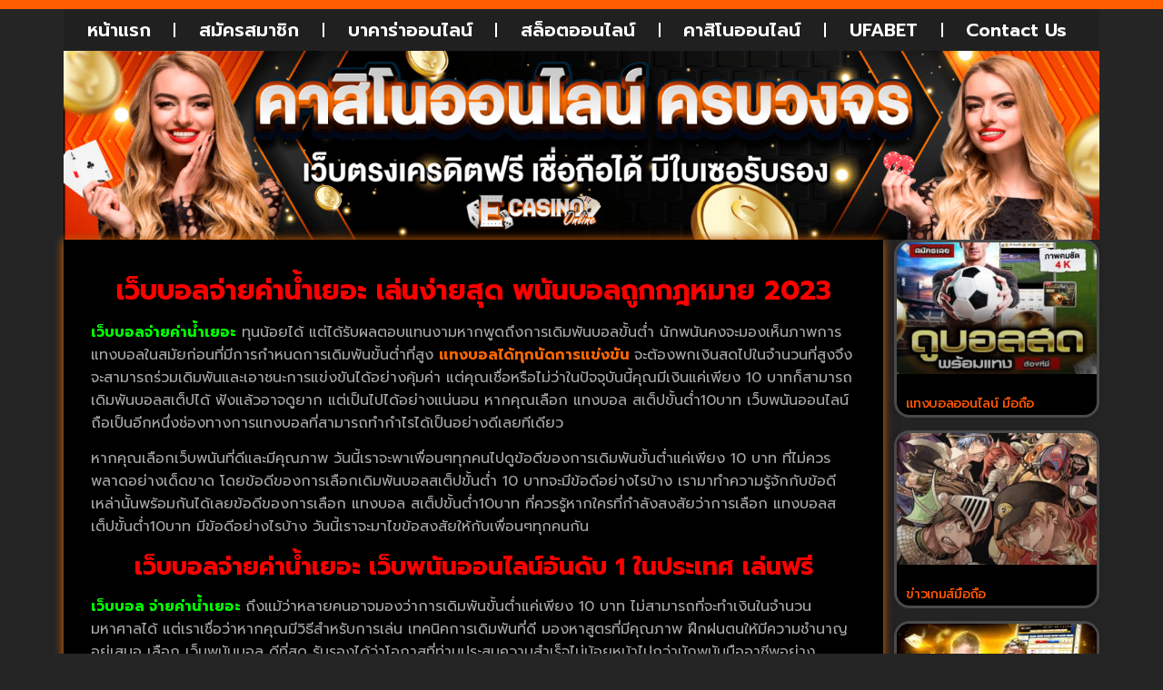

--- FILE ---
content_type: text/html; charset=UTF-8
request_url: https://www.erasd.org/%E0%B9%80%E0%B8%A7%E0%B9%87%E0%B8%9A%E0%B8%9A%E0%B8%AD%E0%B8%A5%E0%B8%88%E0%B9%88%E0%B8%B2%E0%B8%A2%E0%B8%84%E0%B9%88%E0%B8%B2%E0%B8%99%E0%B9%89%E0%B8%B3%E0%B9%80%E0%B8%A2%E0%B8%AD%E0%B8%B0/
body_size: 18824
content:
<!doctype html>
<html lang="th">
<head>
	<meta charset="UTF-8">
	<meta name="viewport" content="width=device-width, initial-scale=1">
	<link rel="profile" href="https://gmpg.org/xfn/11">
	<meta name='robots' content='index, follow, max-image-preview:large, max-snippet:-1, max-video-preview:-1' />
	<style>img:is([sizes="auto" i], [sizes^="auto," i]) { contain-intrinsic-size: 3000px 1500px }</style>
	
	<!-- This site is optimized with the Yoast SEO plugin v26.3 - https://yoast.com/wordpress/plugins/seo/ -->
	<title>เว็บบอลจ่ายค่าน้ำเยอะ เล่นง่ายสุด พนันบอลถูกกฎหมาย 2023</title>
	<meta name="description" content="เว็บบอลจ่ายค่าน้ำเยอะ เล่นง่ายสุด พนันบอลถูกกฎหมาย 2023 โบนัสการฝากเงินครั้งแรก โบนัสแนะนำเพื่อน รับฟรี 100 ทุกยอดฝาก" />
	<link rel="canonical" href="https://www.erasd.org/เว็บบอลจ่ายค่าน้ำเยอะ/" />
	<meta property="og:locale" content="th_TH" />
	<meta property="og:type" content="article" />
	<meta property="og:title" content="เว็บบอลจ่ายค่าน้ำเยอะ เล่นง่ายสุด พนันบอลถูกกฎหมาย 2023" />
	<meta property="og:description" content="เว็บบอลจ่ายค่าน้ำเยอะ เล่นง่ายสุด พนันบอลถูกกฎหมาย 2023 โบนัสการฝากเงินครั้งแรก โบนัสแนะนำเพื่อน รับฟรี 100 ทุกยอดฝาก" />
	<meta property="og:url" content="https://www.erasd.org/เว็บบอลจ่ายค่าน้ำเยอะ/" />
	<meta property="og:site_name" content="บาคาร่า" />
	<meta property="article:published_time" content="2023-02-20T05:22:38+00:00" />
	<meta property="og:image" content="https://www.erasd.org/wp-content/uploads/2023/02/เว็บพนันบอล-ถูกกฎหมาย-768x416-1.jpg" />
	<meta property="og:image:width" content="768" />
	<meta property="og:image:height" content="416" />
	<meta property="og:image:type" content="image/jpeg" />
	<meta name="author" content="นักเตะเทวดา" />
	<meta name="twitter:card" content="summary_large_image" />
	<meta name="twitter:label1" content="Written by" />
	<meta name="twitter:data1" content="นักเตะเทวดา" />
	<meta name="twitter:label2" content="Est. reading time" />
	<meta name="twitter:data2" content="2 นาที" />
	<script type="application/ld+json" class="yoast-schema-graph">{"@context":"https://schema.org","@graph":[{"@type":"Article","@id":"https://www.erasd.org/%e0%b9%80%e0%b8%a7%e0%b9%87%e0%b8%9a%e0%b8%9a%e0%b8%ad%e0%b8%a5%e0%b8%88%e0%b9%88%e0%b8%b2%e0%b8%a2%e0%b8%84%e0%b9%88%e0%b8%b2%e0%b8%99%e0%b9%89%e0%b8%b3%e0%b9%80%e0%b8%a2%e0%b8%ad%e0%b8%b0/#article","isPartOf":{"@id":"https://www.erasd.org/%e0%b9%80%e0%b8%a7%e0%b9%87%e0%b8%9a%e0%b8%9a%e0%b8%ad%e0%b8%a5%e0%b8%88%e0%b9%88%e0%b8%b2%e0%b8%a2%e0%b8%84%e0%b9%88%e0%b8%b2%e0%b8%99%e0%b9%89%e0%b8%b3%e0%b9%80%e0%b8%a2%e0%b8%ad%e0%b8%b0/"},"author":{"name":"นักเตะเทวดา","@id":"https://www.erasd.org/#/schema/person/c22cad77012deca3b6ee3a3ffe622ae5"},"headline":"เว็บบอลจ่ายค่าน้ำเยอะ","datePublished":"2023-02-20T05:22:38+00:00","mainEntityOfPage":{"@id":"https://www.erasd.org/%e0%b9%80%e0%b8%a7%e0%b9%87%e0%b8%9a%e0%b8%9a%e0%b8%ad%e0%b8%a5%e0%b8%88%e0%b9%88%e0%b8%b2%e0%b8%a2%e0%b8%84%e0%b9%88%e0%b8%b2%e0%b8%99%e0%b9%89%e0%b8%b3%e0%b9%80%e0%b8%a2%e0%b8%ad%e0%b8%b0/"},"wordCount":32,"publisher":{"@id":"https://www.erasd.org/#organization"},"image":{"@id":"https://www.erasd.org/%e0%b9%80%e0%b8%a7%e0%b9%87%e0%b8%9a%e0%b8%9a%e0%b8%ad%e0%b8%a5%e0%b8%88%e0%b9%88%e0%b8%b2%e0%b8%a2%e0%b8%84%e0%b9%88%e0%b8%b2%e0%b8%99%e0%b9%89%e0%b8%b3%e0%b9%80%e0%b8%a2%e0%b8%ad%e0%b8%b0/#primaryimage"},"thumbnailUrl":"https://www.erasd.org/wp-content/uploads/2023/02/เว็บพนันบอล-ถูกกฎหมาย-768x416-1.jpg","keywords":["เว็บบอลจ่ายค่าน้ำเยอะ"],"articleSection":["แทงบอลออนไลน์"],"inLanguage":"th"},{"@type":"WebPage","@id":"https://www.erasd.org/%e0%b9%80%e0%b8%a7%e0%b9%87%e0%b8%9a%e0%b8%9a%e0%b8%ad%e0%b8%a5%e0%b8%88%e0%b9%88%e0%b8%b2%e0%b8%a2%e0%b8%84%e0%b9%88%e0%b8%b2%e0%b8%99%e0%b9%89%e0%b8%b3%e0%b9%80%e0%b8%a2%e0%b8%ad%e0%b8%b0/","url":"https://www.erasd.org/%e0%b9%80%e0%b8%a7%e0%b9%87%e0%b8%9a%e0%b8%9a%e0%b8%ad%e0%b8%a5%e0%b8%88%e0%b9%88%e0%b8%b2%e0%b8%a2%e0%b8%84%e0%b9%88%e0%b8%b2%e0%b8%99%e0%b9%89%e0%b8%b3%e0%b9%80%e0%b8%a2%e0%b8%ad%e0%b8%b0/","name":"เว็บบอลจ่ายค่าน้ำเยอะ เล่นง่ายสุด พนันบอลถูกกฎหมาย 2023","isPartOf":{"@id":"https://www.erasd.org/#website"},"primaryImageOfPage":{"@id":"https://www.erasd.org/%e0%b9%80%e0%b8%a7%e0%b9%87%e0%b8%9a%e0%b8%9a%e0%b8%ad%e0%b8%a5%e0%b8%88%e0%b9%88%e0%b8%b2%e0%b8%a2%e0%b8%84%e0%b9%88%e0%b8%b2%e0%b8%99%e0%b9%89%e0%b8%b3%e0%b9%80%e0%b8%a2%e0%b8%ad%e0%b8%b0/#primaryimage"},"image":{"@id":"https://www.erasd.org/%e0%b9%80%e0%b8%a7%e0%b9%87%e0%b8%9a%e0%b8%9a%e0%b8%ad%e0%b8%a5%e0%b8%88%e0%b9%88%e0%b8%b2%e0%b8%a2%e0%b8%84%e0%b9%88%e0%b8%b2%e0%b8%99%e0%b9%89%e0%b8%b3%e0%b9%80%e0%b8%a2%e0%b8%ad%e0%b8%b0/#primaryimage"},"thumbnailUrl":"https://www.erasd.org/wp-content/uploads/2023/02/เว็บพนันบอล-ถูกกฎหมาย-768x416-1.jpg","datePublished":"2023-02-20T05:22:38+00:00","description":"เว็บบอลจ่ายค่าน้ำเยอะ เล่นง่ายสุด พนันบอลถูกกฎหมาย 2023 โบนัสการฝากเงินครั้งแรก โบนัสแนะนำเพื่อน รับฟรี 100 ทุกยอดฝาก","breadcrumb":{"@id":"https://www.erasd.org/%e0%b9%80%e0%b8%a7%e0%b9%87%e0%b8%9a%e0%b8%9a%e0%b8%ad%e0%b8%a5%e0%b8%88%e0%b9%88%e0%b8%b2%e0%b8%a2%e0%b8%84%e0%b9%88%e0%b8%b2%e0%b8%99%e0%b9%89%e0%b8%b3%e0%b9%80%e0%b8%a2%e0%b8%ad%e0%b8%b0/#breadcrumb"},"inLanguage":"th","potentialAction":[{"@type":"ReadAction","target":["https://www.erasd.org/%e0%b9%80%e0%b8%a7%e0%b9%87%e0%b8%9a%e0%b8%9a%e0%b8%ad%e0%b8%a5%e0%b8%88%e0%b9%88%e0%b8%b2%e0%b8%a2%e0%b8%84%e0%b9%88%e0%b8%b2%e0%b8%99%e0%b9%89%e0%b8%b3%e0%b9%80%e0%b8%a2%e0%b8%ad%e0%b8%b0/"]}]},{"@type":"ImageObject","inLanguage":"th","@id":"https://www.erasd.org/%e0%b9%80%e0%b8%a7%e0%b9%87%e0%b8%9a%e0%b8%9a%e0%b8%ad%e0%b8%a5%e0%b8%88%e0%b9%88%e0%b8%b2%e0%b8%a2%e0%b8%84%e0%b9%88%e0%b8%b2%e0%b8%99%e0%b9%89%e0%b8%b3%e0%b9%80%e0%b8%a2%e0%b8%ad%e0%b8%b0/#primaryimage","url":"https://www.erasd.org/wp-content/uploads/2023/02/เว็บพนันบอล-ถูกกฎหมาย-768x416-1.jpg","contentUrl":"https://www.erasd.org/wp-content/uploads/2023/02/เว็บพนันบอล-ถูกกฎหมาย-768x416-1.jpg","width":768,"height":416,"caption":"เว็บบอลจ่ายค่าน้ำเยอะ"},{"@type":"BreadcrumbList","@id":"https://www.erasd.org/%e0%b9%80%e0%b8%a7%e0%b9%87%e0%b8%9a%e0%b8%9a%e0%b8%ad%e0%b8%a5%e0%b8%88%e0%b9%88%e0%b8%b2%e0%b8%a2%e0%b8%84%e0%b9%88%e0%b8%b2%e0%b8%99%e0%b9%89%e0%b8%b3%e0%b9%80%e0%b8%a2%e0%b8%ad%e0%b8%b0/#breadcrumb","itemListElement":[{"@type":"ListItem","position":1,"name":"Home","item":"https://www.erasd.org/"},{"@type":"ListItem","position":2,"name":"เว็บบอลจ่ายค่าน้ำเยอะ"}]},{"@type":"WebSite","@id":"https://www.erasd.org/#website","url":"https://www.erasd.org/","name":"บาคาร่า","description":"","publisher":{"@id":"https://www.erasd.org/#organization"},"potentialAction":[{"@type":"SearchAction","target":{"@type":"EntryPoint","urlTemplate":"https://www.erasd.org/?s={search_term_string}"},"query-input":{"@type":"PropertyValueSpecification","valueRequired":true,"valueName":"search_term_string"}}],"inLanguage":"th"},{"@type":"Organization","@id":"https://www.erasd.org/#organization","name":"บาคาร่า","url":"https://www.erasd.org/","logo":{"@type":"ImageObject","inLanguage":"th","@id":"https://www.erasd.org/#/schema/logo/image/","url":"https://www.erasd.org/wp-content/uploads/2023/03/Logo-erasd.org-700X200.png","contentUrl":"https://www.erasd.org/wp-content/uploads/2023/03/Logo-erasd.org-700X200.png","width":700,"height":200,"caption":"บาคาร่า"},"image":{"@id":"https://www.erasd.org/#/schema/logo/image/"}},{"@type":"Person","@id":"https://www.erasd.org/#/schema/person/c22cad77012deca3b6ee3a3ffe622ae5","name":"นักเตะเทวดา","image":{"@type":"ImageObject","inLanguage":"th","@id":"https://www.erasd.org/#/schema/person/image/","url":"https://secure.gravatar.com/avatar/944645493a6d94433889b45ae69ab50a0f0db12ab5e2f7709c6703634ba2e9b8?s=96&d=mm&r=g","contentUrl":"https://secure.gravatar.com/avatar/944645493a6d94433889b45ae69ab50a0f0db12ab5e2f7709c6703634ba2e9b8?s=96&d=mm&r=g","caption":"นักเตะเทวดา"},"url":"https://www.erasd.org/author/editor/"}]}</script>
	<!-- / Yoast SEO plugin. -->


<link rel='dns-prefetch' href='//fonts.googleapis.com' />
<link rel="alternate" type="application/rss+xml" title="บาคาร่า &raquo; ฟีด" href="https://www.erasd.org/feed/" />
<script>
window._wpemojiSettings = {"baseUrl":"https:\/\/s.w.org\/images\/core\/emoji\/16.0.1\/72x72\/","ext":".png","svgUrl":"https:\/\/s.w.org\/images\/core\/emoji\/16.0.1\/svg\/","svgExt":".svg","source":{"concatemoji":"https:\/\/www.erasd.org\/wp-includes\/js\/wp-emoji-release.min.js?ver=6.8.3"}};
/*! This file is auto-generated */
!function(s,n){var o,i,e;function c(e){try{var t={supportTests:e,timestamp:(new Date).valueOf()};sessionStorage.setItem(o,JSON.stringify(t))}catch(e){}}function p(e,t,n){e.clearRect(0,0,e.canvas.width,e.canvas.height),e.fillText(t,0,0);var t=new Uint32Array(e.getImageData(0,0,e.canvas.width,e.canvas.height).data),a=(e.clearRect(0,0,e.canvas.width,e.canvas.height),e.fillText(n,0,0),new Uint32Array(e.getImageData(0,0,e.canvas.width,e.canvas.height).data));return t.every(function(e,t){return e===a[t]})}function u(e,t){e.clearRect(0,0,e.canvas.width,e.canvas.height),e.fillText(t,0,0);for(var n=e.getImageData(16,16,1,1),a=0;a<n.data.length;a++)if(0!==n.data[a])return!1;return!0}function f(e,t,n,a){switch(t){case"flag":return n(e,"\ud83c\udff3\ufe0f\u200d\u26a7\ufe0f","\ud83c\udff3\ufe0f\u200b\u26a7\ufe0f")?!1:!n(e,"\ud83c\udde8\ud83c\uddf6","\ud83c\udde8\u200b\ud83c\uddf6")&&!n(e,"\ud83c\udff4\udb40\udc67\udb40\udc62\udb40\udc65\udb40\udc6e\udb40\udc67\udb40\udc7f","\ud83c\udff4\u200b\udb40\udc67\u200b\udb40\udc62\u200b\udb40\udc65\u200b\udb40\udc6e\u200b\udb40\udc67\u200b\udb40\udc7f");case"emoji":return!a(e,"\ud83e\udedf")}return!1}function g(e,t,n,a){var r="undefined"!=typeof WorkerGlobalScope&&self instanceof WorkerGlobalScope?new OffscreenCanvas(300,150):s.createElement("canvas"),o=r.getContext("2d",{willReadFrequently:!0}),i=(o.textBaseline="top",o.font="600 32px Arial",{});return e.forEach(function(e){i[e]=t(o,e,n,a)}),i}function t(e){var t=s.createElement("script");t.src=e,t.defer=!0,s.head.appendChild(t)}"undefined"!=typeof Promise&&(o="wpEmojiSettingsSupports",i=["flag","emoji"],n.supports={everything:!0,everythingExceptFlag:!0},e=new Promise(function(e){s.addEventListener("DOMContentLoaded",e,{once:!0})}),new Promise(function(t){var n=function(){try{var e=JSON.parse(sessionStorage.getItem(o));if("object"==typeof e&&"number"==typeof e.timestamp&&(new Date).valueOf()<e.timestamp+604800&&"object"==typeof e.supportTests)return e.supportTests}catch(e){}return null}();if(!n){if("undefined"!=typeof Worker&&"undefined"!=typeof OffscreenCanvas&&"undefined"!=typeof URL&&URL.createObjectURL&&"undefined"!=typeof Blob)try{var e="postMessage("+g.toString()+"("+[JSON.stringify(i),f.toString(),p.toString(),u.toString()].join(",")+"));",a=new Blob([e],{type:"text/javascript"}),r=new Worker(URL.createObjectURL(a),{name:"wpTestEmojiSupports"});return void(r.onmessage=function(e){c(n=e.data),r.terminate(),t(n)})}catch(e){}c(n=g(i,f,p,u))}t(n)}).then(function(e){for(var t in e)n.supports[t]=e[t],n.supports.everything=n.supports.everything&&n.supports[t],"flag"!==t&&(n.supports.everythingExceptFlag=n.supports.everythingExceptFlag&&n.supports[t]);n.supports.everythingExceptFlag=n.supports.everythingExceptFlag&&!n.supports.flag,n.DOMReady=!1,n.readyCallback=function(){n.DOMReady=!0}}).then(function(){return e}).then(function(){var e;n.supports.everything||(n.readyCallback(),(e=n.source||{}).concatemoji?t(e.concatemoji):e.wpemoji&&e.twemoji&&(t(e.twemoji),t(e.wpemoji)))}))}((window,document),window._wpemojiSettings);
</script>
<style id='wp-emoji-styles-inline-css'>

	img.wp-smiley, img.emoji {
		display: inline !important;
		border: none !important;
		box-shadow: none !important;
		height: 1em !important;
		width: 1em !important;
		margin: 0 0.07em !important;
		vertical-align: -0.1em !important;
		background: none !important;
		padding: 0 !important;
	}
</style>
<link rel='stylesheet' id='wp-block-library-css' href='https://www.erasd.org/wp-includes/css/dist/block-library/style.min.css?ver=6.8.3' media='all' />
<style id='global-styles-inline-css'>
:root{--wp--preset--aspect-ratio--square: 1;--wp--preset--aspect-ratio--4-3: 4/3;--wp--preset--aspect-ratio--3-4: 3/4;--wp--preset--aspect-ratio--3-2: 3/2;--wp--preset--aspect-ratio--2-3: 2/3;--wp--preset--aspect-ratio--16-9: 16/9;--wp--preset--aspect-ratio--9-16: 9/16;--wp--preset--color--black: #000000;--wp--preset--color--cyan-bluish-gray: #abb8c3;--wp--preset--color--white: #ffffff;--wp--preset--color--pale-pink: #f78da7;--wp--preset--color--vivid-red: #cf2e2e;--wp--preset--color--luminous-vivid-orange: #ff6900;--wp--preset--color--luminous-vivid-amber: #fcb900;--wp--preset--color--light-green-cyan: #7bdcb5;--wp--preset--color--vivid-green-cyan: #00d084;--wp--preset--color--pale-cyan-blue: #8ed1fc;--wp--preset--color--vivid-cyan-blue: #0693e3;--wp--preset--color--vivid-purple: #9b51e0;--wp--preset--gradient--vivid-cyan-blue-to-vivid-purple: linear-gradient(135deg,rgba(6,147,227,1) 0%,rgb(155,81,224) 100%);--wp--preset--gradient--light-green-cyan-to-vivid-green-cyan: linear-gradient(135deg,rgb(122,220,180) 0%,rgb(0,208,130) 100%);--wp--preset--gradient--luminous-vivid-amber-to-luminous-vivid-orange: linear-gradient(135deg,rgba(252,185,0,1) 0%,rgba(255,105,0,1) 100%);--wp--preset--gradient--luminous-vivid-orange-to-vivid-red: linear-gradient(135deg,rgba(255,105,0,1) 0%,rgb(207,46,46) 100%);--wp--preset--gradient--very-light-gray-to-cyan-bluish-gray: linear-gradient(135deg,rgb(238,238,238) 0%,rgb(169,184,195) 100%);--wp--preset--gradient--cool-to-warm-spectrum: linear-gradient(135deg,rgb(74,234,220) 0%,rgb(151,120,209) 20%,rgb(207,42,186) 40%,rgb(238,44,130) 60%,rgb(251,105,98) 80%,rgb(254,248,76) 100%);--wp--preset--gradient--blush-light-purple: linear-gradient(135deg,rgb(255,206,236) 0%,rgb(152,150,240) 100%);--wp--preset--gradient--blush-bordeaux: linear-gradient(135deg,rgb(254,205,165) 0%,rgb(254,45,45) 50%,rgb(107,0,62) 100%);--wp--preset--gradient--luminous-dusk: linear-gradient(135deg,rgb(255,203,112) 0%,rgb(199,81,192) 50%,rgb(65,88,208) 100%);--wp--preset--gradient--pale-ocean: linear-gradient(135deg,rgb(255,245,203) 0%,rgb(182,227,212) 50%,rgb(51,167,181) 100%);--wp--preset--gradient--electric-grass: linear-gradient(135deg,rgb(202,248,128) 0%,rgb(113,206,126) 100%);--wp--preset--gradient--midnight: linear-gradient(135deg,rgb(2,3,129) 0%,rgb(40,116,252) 100%);--wp--preset--font-size--small: 13px;--wp--preset--font-size--medium: 20px;--wp--preset--font-size--large: 36px;--wp--preset--font-size--x-large: 42px;--wp--preset--spacing--20: 0.44rem;--wp--preset--spacing--30: 0.67rem;--wp--preset--spacing--40: 1rem;--wp--preset--spacing--50: 1.5rem;--wp--preset--spacing--60: 2.25rem;--wp--preset--spacing--70: 3.38rem;--wp--preset--spacing--80: 5.06rem;--wp--preset--shadow--natural: 6px 6px 9px rgba(0, 0, 0, 0.2);--wp--preset--shadow--deep: 12px 12px 50px rgba(0, 0, 0, 0.4);--wp--preset--shadow--sharp: 6px 6px 0px rgba(0, 0, 0, 0.2);--wp--preset--shadow--outlined: 6px 6px 0px -3px rgba(255, 255, 255, 1), 6px 6px rgba(0, 0, 0, 1);--wp--preset--shadow--crisp: 6px 6px 0px rgba(0, 0, 0, 1);}:root { --wp--style--global--content-size: 800px;--wp--style--global--wide-size: 1200px; }:where(body) { margin: 0; }.wp-site-blocks > .alignleft { float: left; margin-right: 2em; }.wp-site-blocks > .alignright { float: right; margin-left: 2em; }.wp-site-blocks > .aligncenter { justify-content: center; margin-left: auto; margin-right: auto; }:where(.wp-site-blocks) > * { margin-block-start: 24px; margin-block-end: 0; }:where(.wp-site-blocks) > :first-child { margin-block-start: 0; }:where(.wp-site-blocks) > :last-child { margin-block-end: 0; }:root { --wp--style--block-gap: 24px; }:root :where(.is-layout-flow) > :first-child{margin-block-start: 0;}:root :where(.is-layout-flow) > :last-child{margin-block-end: 0;}:root :where(.is-layout-flow) > *{margin-block-start: 24px;margin-block-end: 0;}:root :where(.is-layout-constrained) > :first-child{margin-block-start: 0;}:root :where(.is-layout-constrained) > :last-child{margin-block-end: 0;}:root :where(.is-layout-constrained) > *{margin-block-start: 24px;margin-block-end: 0;}:root :where(.is-layout-flex){gap: 24px;}:root :where(.is-layout-grid){gap: 24px;}.is-layout-flow > .alignleft{float: left;margin-inline-start: 0;margin-inline-end: 2em;}.is-layout-flow > .alignright{float: right;margin-inline-start: 2em;margin-inline-end: 0;}.is-layout-flow > .aligncenter{margin-left: auto !important;margin-right: auto !important;}.is-layout-constrained > .alignleft{float: left;margin-inline-start: 0;margin-inline-end: 2em;}.is-layout-constrained > .alignright{float: right;margin-inline-start: 2em;margin-inline-end: 0;}.is-layout-constrained > .aligncenter{margin-left: auto !important;margin-right: auto !important;}.is-layout-constrained > :where(:not(.alignleft):not(.alignright):not(.alignfull)){max-width: var(--wp--style--global--content-size);margin-left: auto !important;margin-right: auto !important;}.is-layout-constrained > .alignwide{max-width: var(--wp--style--global--wide-size);}body .is-layout-flex{display: flex;}.is-layout-flex{flex-wrap: wrap;align-items: center;}.is-layout-flex > :is(*, div){margin: 0;}body .is-layout-grid{display: grid;}.is-layout-grid > :is(*, div){margin: 0;}body{padding-top: 0px;padding-right: 0px;padding-bottom: 0px;padding-left: 0px;}a:where(:not(.wp-element-button)){text-decoration: underline;}:root :where(.wp-element-button, .wp-block-button__link){background-color: #32373c;border-width: 0;color: #fff;font-family: inherit;font-size: inherit;line-height: inherit;padding: calc(0.667em + 2px) calc(1.333em + 2px);text-decoration: none;}.has-black-color{color: var(--wp--preset--color--black) !important;}.has-cyan-bluish-gray-color{color: var(--wp--preset--color--cyan-bluish-gray) !important;}.has-white-color{color: var(--wp--preset--color--white) !important;}.has-pale-pink-color{color: var(--wp--preset--color--pale-pink) !important;}.has-vivid-red-color{color: var(--wp--preset--color--vivid-red) !important;}.has-luminous-vivid-orange-color{color: var(--wp--preset--color--luminous-vivid-orange) !important;}.has-luminous-vivid-amber-color{color: var(--wp--preset--color--luminous-vivid-amber) !important;}.has-light-green-cyan-color{color: var(--wp--preset--color--light-green-cyan) !important;}.has-vivid-green-cyan-color{color: var(--wp--preset--color--vivid-green-cyan) !important;}.has-pale-cyan-blue-color{color: var(--wp--preset--color--pale-cyan-blue) !important;}.has-vivid-cyan-blue-color{color: var(--wp--preset--color--vivid-cyan-blue) !important;}.has-vivid-purple-color{color: var(--wp--preset--color--vivid-purple) !important;}.has-black-background-color{background-color: var(--wp--preset--color--black) !important;}.has-cyan-bluish-gray-background-color{background-color: var(--wp--preset--color--cyan-bluish-gray) !important;}.has-white-background-color{background-color: var(--wp--preset--color--white) !important;}.has-pale-pink-background-color{background-color: var(--wp--preset--color--pale-pink) !important;}.has-vivid-red-background-color{background-color: var(--wp--preset--color--vivid-red) !important;}.has-luminous-vivid-orange-background-color{background-color: var(--wp--preset--color--luminous-vivid-orange) !important;}.has-luminous-vivid-amber-background-color{background-color: var(--wp--preset--color--luminous-vivid-amber) !important;}.has-light-green-cyan-background-color{background-color: var(--wp--preset--color--light-green-cyan) !important;}.has-vivid-green-cyan-background-color{background-color: var(--wp--preset--color--vivid-green-cyan) !important;}.has-pale-cyan-blue-background-color{background-color: var(--wp--preset--color--pale-cyan-blue) !important;}.has-vivid-cyan-blue-background-color{background-color: var(--wp--preset--color--vivid-cyan-blue) !important;}.has-vivid-purple-background-color{background-color: var(--wp--preset--color--vivid-purple) !important;}.has-black-border-color{border-color: var(--wp--preset--color--black) !important;}.has-cyan-bluish-gray-border-color{border-color: var(--wp--preset--color--cyan-bluish-gray) !important;}.has-white-border-color{border-color: var(--wp--preset--color--white) !important;}.has-pale-pink-border-color{border-color: var(--wp--preset--color--pale-pink) !important;}.has-vivid-red-border-color{border-color: var(--wp--preset--color--vivid-red) !important;}.has-luminous-vivid-orange-border-color{border-color: var(--wp--preset--color--luminous-vivid-orange) !important;}.has-luminous-vivid-amber-border-color{border-color: var(--wp--preset--color--luminous-vivid-amber) !important;}.has-light-green-cyan-border-color{border-color: var(--wp--preset--color--light-green-cyan) !important;}.has-vivid-green-cyan-border-color{border-color: var(--wp--preset--color--vivid-green-cyan) !important;}.has-pale-cyan-blue-border-color{border-color: var(--wp--preset--color--pale-cyan-blue) !important;}.has-vivid-cyan-blue-border-color{border-color: var(--wp--preset--color--vivid-cyan-blue) !important;}.has-vivid-purple-border-color{border-color: var(--wp--preset--color--vivid-purple) !important;}.has-vivid-cyan-blue-to-vivid-purple-gradient-background{background: var(--wp--preset--gradient--vivid-cyan-blue-to-vivid-purple) !important;}.has-light-green-cyan-to-vivid-green-cyan-gradient-background{background: var(--wp--preset--gradient--light-green-cyan-to-vivid-green-cyan) !important;}.has-luminous-vivid-amber-to-luminous-vivid-orange-gradient-background{background: var(--wp--preset--gradient--luminous-vivid-amber-to-luminous-vivid-orange) !important;}.has-luminous-vivid-orange-to-vivid-red-gradient-background{background: var(--wp--preset--gradient--luminous-vivid-orange-to-vivid-red) !important;}.has-very-light-gray-to-cyan-bluish-gray-gradient-background{background: var(--wp--preset--gradient--very-light-gray-to-cyan-bluish-gray) !important;}.has-cool-to-warm-spectrum-gradient-background{background: var(--wp--preset--gradient--cool-to-warm-spectrum) !important;}.has-blush-light-purple-gradient-background{background: var(--wp--preset--gradient--blush-light-purple) !important;}.has-blush-bordeaux-gradient-background{background: var(--wp--preset--gradient--blush-bordeaux) !important;}.has-luminous-dusk-gradient-background{background: var(--wp--preset--gradient--luminous-dusk) !important;}.has-pale-ocean-gradient-background{background: var(--wp--preset--gradient--pale-ocean) !important;}.has-electric-grass-gradient-background{background: var(--wp--preset--gradient--electric-grass) !important;}.has-midnight-gradient-background{background: var(--wp--preset--gradient--midnight) !important;}.has-small-font-size{font-size: var(--wp--preset--font-size--small) !important;}.has-medium-font-size{font-size: var(--wp--preset--font-size--medium) !important;}.has-large-font-size{font-size: var(--wp--preset--font-size--large) !important;}.has-x-large-font-size{font-size: var(--wp--preset--font-size--x-large) !important;}
:root :where(.wp-block-pullquote){font-size: 1.5em;line-height: 1.6;}
</style>
<link rel='stylesheet' id='elespare-icons-css' href='https://www.erasd.org/wp-content/plugins/elespare/assets/font/elespare-icons.css?ver=3.3.8' media='all' />
<link rel='stylesheet' id='elementor-icons-css' href='https://www.erasd.org/wp-content/plugins/elementor/assets/lib/eicons/css/elementor-icons.min.css?ver=5.44.0' media='all' />
<link rel='stylesheet' id='elementor-frontend-css' href='https://www.erasd.org/wp-content/plugins/elementor/assets/css/frontend.min.css?ver=3.32.5' media='all' />
<link rel='stylesheet' id='elementor-post-30-css' href='https://www.erasd.org/wp-content/uploads/elementor/css/post-30.css?ver=1762350369' media='all' />
<link rel='stylesheet' id='elespare-posts-grid-css' href='https://www.erasd.org/wp-content/plugins/elespare/dist/elespare.style.build.min.css?ver=3.3.7' media='all' />
<link rel='stylesheet' id='hello-elementor-css' href='https://www.erasd.org/wp-content/themes/hello-elementor/assets/css/reset.css?ver=3.4.5' media='all' />
<link rel='stylesheet' id='hello-elementor-theme-style-css' href='https://www.erasd.org/wp-content/themes/hello-elementor/assets/css/theme.css?ver=3.4.5' media='all' />
<link rel='stylesheet' id='hello-elementor-header-footer-css' href='https://www.erasd.org/wp-content/themes/hello-elementor/assets/css/header-footer.css?ver=3.4.5' media='all' />
<link rel='stylesheet' id='widget-nav-menu-css' href='https://www.erasd.org/wp-content/plugins/elementor-pro/assets/css/widget-nav-menu.min.css?ver=3.29.2' media='all' />
<link rel='stylesheet' id='widget-image-css' href='https://www.erasd.org/wp-content/plugins/elementor/assets/css/widget-image.min.css?ver=3.32.5' media='all' />
<link rel='stylesheet' id='widget-animated-headline-css' href='https://www.erasd.org/wp-content/plugins/elementor-pro/assets/css/widget-animated-headline.min.css?ver=3.29.2' media='all' />
<link rel='stylesheet' id='widget-heading-css' href='https://www.erasd.org/wp-content/plugins/elementor/assets/css/widget-heading.min.css?ver=3.32.5' media='all' />
<link rel='stylesheet' id='widget-posts-css' href='https://www.erasd.org/wp-content/plugins/elementor-pro/assets/css/widget-posts.min.css?ver=3.29.2' media='all' />
<link rel='stylesheet' id='elementor-post-45-css' href='https://www.erasd.org/wp-content/uploads/elementor/css/post-45.css?ver=1762350369' media='all' />
<link rel='stylesheet' id='elementor-post-53-css' href='https://www.erasd.org/wp-content/uploads/elementor/css/post-53.css?ver=1762350369' media='all' />
<link rel='stylesheet' id='elementor-post-56-css' href='https://www.erasd.org/wp-content/uploads/elementor/css/post-56.css?ver=1762350471' media='all' />
<link rel='stylesheet' id='seed-fonts-all-css' href='https://fonts.googleapis.com/css?family=prompt&#038;ver=6.8.3' media='all' />
<style id='seed-fonts-all-inline-css'>
h1, h2, h3, h4, h5, h6, nav, .nav, .menu, button, .button, .btn, .price, ._heading, .wp-block-pullquote blockquote, blockquote, label, legend{font-family: "prompt",sans-serif !important; }body {--s-heading:"prompt",sans-serif !important}body {--s-heading-weight:}
</style>
<link rel='stylesheet' id='seed-fonts-body-all-css' href='https://fonts.googleapis.com/css?family=prompt&#038;ver=6.8.3' media='all' />
<style id='seed-fonts-body-all-inline-css'>
body{font-family: "prompt",sans-serif !important; font-size: 16px !important; line-height: 1.6 !important; }body {--s-body:"prompt",sans-serif !important;--s-body-line-height:1.6;}
</style>
<link rel='stylesheet' id='elementor-gf-prompt-css' href='https://fonts.googleapis.com/css?family=Prompt:100,100italic,200,200italic,300,300italic,400,400italic,500,500italic,600,600italic,700,700italic,800,800italic,900,900italic&#038;display=auto' media='all' />
<link rel='stylesheet' id='elementor-gf-roboto-css' href='https://fonts.googleapis.com/css?family=Roboto:100,100italic,200,200italic,300,300italic,400,400italic,500,500italic,600,600italic,700,700italic,800,800italic,900,900italic&#038;display=auto' media='all' />
<link rel='stylesheet' id='elementor-gf-kanit-css' href='https://fonts.googleapis.com/css?family=Kanit:100,100italic,200,200italic,300,300italic,400,400italic,500,500italic,600,600italic,700,700italic,800,800italic,900,900italic&#038;display=auto' media='all' />
<link rel='stylesheet' id='elementor-icons-shared-0-css' href='https://www.erasd.org/wp-content/plugins/elementor/assets/lib/font-awesome/css/fontawesome.min.css?ver=5.15.3' media='all' />
<link rel='stylesheet' id='elementor-icons-fa-solid-css' href='https://www.erasd.org/wp-content/plugins/elementor/assets/lib/font-awesome/css/solid.min.css?ver=5.15.3' media='all' />
<script src="https://www.erasd.org/wp-includes/js/jquery/jquery.min.js?ver=3.7.1" id="jquery-core-js"></script>
<script src="https://www.erasd.org/wp-includes/js/jquery/jquery-migrate.min.js?ver=3.4.1" id="jquery-migrate-js"></script>
<link rel="https://api.w.org/" href="https://www.erasd.org/wp-json/" /><link rel="alternate" title="JSON" type="application/json" href="https://www.erasd.org/wp-json/wp/v2/posts/945" /><link rel="EditURI" type="application/rsd+xml" title="RSD" href="https://www.erasd.org/xmlrpc.php?rsd" />

<link rel='shortlink' href='https://www.erasd.org/?p=945' />
<link rel="alternate" title="oEmbed (JSON)" type="application/json+oembed" href="https://www.erasd.org/wp-json/oembed/1.0/embed?url=https%3A%2F%2Fwww.erasd.org%2F%25e0%25b9%2580%25e0%25b8%25a7%25e0%25b9%2587%25e0%25b8%259a%25e0%25b8%259a%25e0%25b8%25ad%25e0%25b8%25a5%25e0%25b8%2588%25e0%25b9%2588%25e0%25b8%25b2%25e0%25b8%25a2%25e0%25b8%2584%25e0%25b9%2588%25e0%25b8%25b2%25e0%25b8%2599%25e0%25b9%2589%25e0%25b8%25b3%25e0%25b9%2580%25e0%25b8%25a2%25e0%25b8%25ad%25e0%25b8%25b0%2F" />
<link rel="alternate" title="oEmbed (XML)" type="text/xml+oembed" href="https://www.erasd.org/wp-json/oembed/1.0/embed?url=https%3A%2F%2Fwww.erasd.org%2F%25e0%25b9%2580%25e0%25b8%25a7%25e0%25b9%2587%25e0%25b8%259a%25e0%25b8%259a%25e0%25b8%25ad%25e0%25b8%25a5%25e0%25b8%2588%25e0%25b9%2588%25e0%25b8%25b2%25e0%25b8%25a2%25e0%25b8%2584%25e0%25b9%2588%25e0%25b8%25b2%25e0%25b8%2599%25e0%25b9%2589%25e0%25b8%25b3%25e0%25b9%2580%25e0%25b8%25a2%25e0%25b8%25ad%25e0%25b8%25b0%2F&#038;format=xml" />
<meta name="generator" content="Elementor 3.32.5; features: additional_custom_breakpoints; settings: css_print_method-external, google_font-enabled, font_display-auto">
			<style>
				.e-con.e-parent:nth-of-type(n+4):not(.e-lazyloaded):not(.e-no-lazyload),
				.e-con.e-parent:nth-of-type(n+4):not(.e-lazyloaded):not(.e-no-lazyload) * {
					background-image: none !important;
				}
				@media screen and (max-height: 1024px) {
					.e-con.e-parent:nth-of-type(n+3):not(.e-lazyloaded):not(.e-no-lazyload),
					.e-con.e-parent:nth-of-type(n+3):not(.e-lazyloaded):not(.e-no-lazyload) * {
						background-image: none !important;
					}
				}
				@media screen and (max-height: 640px) {
					.e-con.e-parent:nth-of-type(n+2):not(.e-lazyloaded):not(.e-no-lazyload),
					.e-con.e-parent:nth-of-type(n+2):not(.e-lazyloaded):not(.e-no-lazyload) * {
						background-image: none !important;
					}
				}
			</style>
						<meta name="theme-color" content="#838383">
			<link rel="icon" href="https://www.erasd.org/wp-content/uploads/2023/03/cropped-IconLogo-erasd.org-512X512-32x32.png" sizes="32x32" />
<link rel="icon" href="https://www.erasd.org/wp-content/uploads/2023/03/cropped-IconLogo-erasd.org-512X512-192x192.png" sizes="192x192" />
<link rel="apple-touch-icon" href="https://www.erasd.org/wp-content/uploads/2023/03/cropped-IconLogo-erasd.org-512X512-180x180.png" />
<meta name="msapplication-TileImage" content="https://www.erasd.org/wp-content/uploads/2023/03/cropped-IconLogo-erasd.org-512X512-270x270.png" />
</head>
<body class="wp-singular post-template-default single single-post postid-945 single-format-standard wp-custom-logo wp-embed-responsive wp-theme-hello-elementor hello-elementor-default elementor-default elementor-kit-30 elementor-page-56">


<a class="skip-link screen-reader-text" href="#content">Skip to content</a>

		<div data-elementor-type="header" data-elementor-id="45" class="elementor elementor-45 elementor-location-header" data-elementor-post-type="elementor_library">
			<div class="elementor-element elementor-element-4296f7b e-flex e-con-boxed e-con e-parent" data-id="4296f7b" data-element_type="container">
					<div class="e-con-inner">
		<div class="elementor-element elementor-element-fcbbe3b e-con-full e-flex e-con e-child" data-id="fcbbe3b" data-element_type="container">
				<div class="elementor-element elementor-element-4b45c3e elementor-nav-menu__align-justify elementor-nav-menu--dropdown-mobile elementor-nav-menu--stretch elementor-nav-menu__text-align-center elementor-nav-menu--toggle elementor-nav-menu--burger elementor-widget elementor-widget-nav-menu" data-id="4b45c3e" data-element_type="widget" data-settings="{&quot;submenu_icon&quot;:{&quot;value&quot;:&quot;&lt;i class=\&quot;\&quot;&gt;&lt;\/i&gt;&quot;,&quot;library&quot;:&quot;&quot;},&quot;full_width&quot;:&quot;stretch&quot;,&quot;layout&quot;:&quot;horizontal&quot;,&quot;toggle&quot;:&quot;burger&quot;}" data-widget_type="nav-menu.default">
				<div class="elementor-widget-container">
								<nav aria-label="Menu" class="elementor-nav-menu--main elementor-nav-menu__container elementor-nav-menu--layout-horizontal e--pointer-background e--animation-fade">
				<ul id="menu-1-4b45c3e" class="elementor-nav-menu"><li class="menu-item menu-item-type-post_type menu-item-object-page menu-item-home menu-item-510"><a href="https://www.erasd.org/" class="elementor-item">หน้าแรก</a></li>
<li class="menu-item menu-item-type-custom menu-item-object-custom menu-item-2396"><a href="https://member.ufa88s.live/register?s=โฆษณาบนเว็บไซต์-อื่นๆ&#038;lang=th/" class="elementor-item">สมัครสมาชิก</a></li>
<li class="menu-item menu-item-type-taxonomy menu-item-object-category menu-item-2397"><a href="https://www.erasd.org/category/%e0%b8%9a%e0%b8%b2%e0%b8%84%e0%b8%b2%e0%b8%a3%e0%b9%88%e0%b8%b2%e0%b8%ad%e0%b8%ad%e0%b8%99%e0%b9%84%e0%b8%a5%e0%b8%99%e0%b9%8c/" class="elementor-item">บาคาร่าออนไลน์</a></li>
<li class="menu-item menu-item-type-taxonomy menu-item-object-category menu-item-2399"><a href="https://www.erasd.org/category/%e0%b8%aa%e0%b8%a5%e0%b9%87%e0%b8%ad%e0%b8%95%e0%b8%ad%e0%b8%ad%e0%b8%99%e0%b9%84%e0%b8%a5%e0%b8%99%e0%b9%8c/" class="elementor-item">สล็อตออนไลน์</a></li>
<li class="menu-item menu-item-type-taxonomy menu-item-object-category menu-item-2398"><a href="https://www.erasd.org/category/%e0%b8%84%e0%b8%b2%e0%b8%aa%e0%b8%b4%e0%b9%82%e0%b8%99%e0%b8%ad%e0%b8%ad%e0%b8%99%e0%b9%84%e0%b8%a5%e0%b8%99%e0%b9%8c/" class="elementor-item">คาสิโนออนไลน์</a></li>
<li class="menu-item menu-item-type-taxonomy menu-item-object-category menu-item-2400"><a href="https://www.erasd.org/category/ufabet/" class="elementor-item">UFABET</a></li>
<li class="menu-item menu-item-type-post_type menu-item-object-page menu-item-has-children menu-item-2401"><a href="https://www.erasd.org/contact-us/" class="elementor-item">Contact Us</a>
<ul class="sub-menu elementor-nav-menu--dropdown">
	<li class="menu-item menu-item-type-post_type menu-item-object-page menu-item-2402"><a href="https://www.erasd.org/contact-us/" class="elementor-sub-item">Contact Us</a></li>
	<li class="menu-item menu-item-type-post_type menu-item-object-page menu-item-2403"><a href="https://www.erasd.org/privacy-policy/" class="elementor-sub-item">privacy policy</a></li>
</ul>
</li>
</ul>			</nav>
					<div class="elementor-menu-toggle" role="button" tabindex="0" aria-label="Menu Toggle" aria-expanded="false">
			<i aria-hidden="true" role="presentation" class="elementor-menu-toggle__icon--open eicon-menu-bar"></i><i aria-hidden="true" role="presentation" class="elementor-menu-toggle__icon--close eicon-close"></i>		</div>
					<nav class="elementor-nav-menu--dropdown elementor-nav-menu__container" aria-hidden="true">
				<ul id="menu-2-4b45c3e" class="elementor-nav-menu"><li class="menu-item menu-item-type-post_type menu-item-object-page menu-item-home menu-item-510"><a href="https://www.erasd.org/" class="elementor-item" tabindex="-1">หน้าแรก</a></li>
<li class="menu-item menu-item-type-custom menu-item-object-custom menu-item-2396"><a href="https://member.ufa88s.live/register?s=โฆษณาบนเว็บไซต์-อื่นๆ&#038;lang=th/" class="elementor-item" tabindex="-1">สมัครสมาชิก</a></li>
<li class="menu-item menu-item-type-taxonomy menu-item-object-category menu-item-2397"><a href="https://www.erasd.org/category/%e0%b8%9a%e0%b8%b2%e0%b8%84%e0%b8%b2%e0%b8%a3%e0%b9%88%e0%b8%b2%e0%b8%ad%e0%b8%ad%e0%b8%99%e0%b9%84%e0%b8%a5%e0%b8%99%e0%b9%8c/" class="elementor-item" tabindex="-1">บาคาร่าออนไลน์</a></li>
<li class="menu-item menu-item-type-taxonomy menu-item-object-category menu-item-2399"><a href="https://www.erasd.org/category/%e0%b8%aa%e0%b8%a5%e0%b9%87%e0%b8%ad%e0%b8%95%e0%b8%ad%e0%b8%ad%e0%b8%99%e0%b9%84%e0%b8%a5%e0%b8%99%e0%b9%8c/" class="elementor-item" tabindex="-1">สล็อตออนไลน์</a></li>
<li class="menu-item menu-item-type-taxonomy menu-item-object-category menu-item-2398"><a href="https://www.erasd.org/category/%e0%b8%84%e0%b8%b2%e0%b8%aa%e0%b8%b4%e0%b9%82%e0%b8%99%e0%b8%ad%e0%b8%ad%e0%b8%99%e0%b9%84%e0%b8%a5%e0%b8%99%e0%b9%8c/" class="elementor-item" tabindex="-1">คาสิโนออนไลน์</a></li>
<li class="menu-item menu-item-type-taxonomy menu-item-object-category menu-item-2400"><a href="https://www.erasd.org/category/ufabet/" class="elementor-item" tabindex="-1">UFABET</a></li>
<li class="menu-item menu-item-type-post_type menu-item-object-page menu-item-has-children menu-item-2401"><a href="https://www.erasd.org/contact-us/" class="elementor-item" tabindex="-1">Contact Us</a>
<ul class="sub-menu elementor-nav-menu--dropdown">
	<li class="menu-item menu-item-type-post_type menu-item-object-page menu-item-2402"><a href="https://www.erasd.org/contact-us/" class="elementor-sub-item" tabindex="-1">Contact Us</a></li>
	<li class="menu-item menu-item-type-post_type menu-item-object-page menu-item-2403"><a href="https://www.erasd.org/privacy-policy/" class="elementor-sub-item" tabindex="-1">privacy policy</a></li>
</ul>
</li>
</ul>			</nav>
						</div>
				</div>
				</div>
					</div>
				</div>
		<div class="elementor-element elementor-element-50f02fc e-flex e-con-boxed e-con e-parent" data-id="50f02fc" data-element_type="container">
					<div class="e-con-inner">
		<div class="elementor-element elementor-element-0c14422 e-con-full e-flex e-con e-child" data-id="0c14422" data-element_type="container">
				<div class="elementor-element elementor-element-66af987 elementor-hidden-mobile elementor-widget elementor-widget-image" data-id="66af987" data-element_type="widget" data-widget_type="image.default">
				<div class="elementor-widget-container">
															<img width="1920" height="350" src="https://www.erasd.org/wp-content/uploads/2023/03/คาสิโนออนไลน์ครบวงจร-ภาพปก1-erasd.org-1920X350.png" class="attachment-full size-full wp-image-983" alt="" srcset="https://www.erasd.org/wp-content/uploads/2023/03/คาสิโนออนไลน์ครบวงจร-ภาพปก1-erasd.org-1920X350.png 1920w, https://www.erasd.org/wp-content/uploads/2023/03/คาสิโนออนไลน์ครบวงจร-ภาพปก1-erasd.org-1920X350-300x55.png 300w, https://www.erasd.org/wp-content/uploads/2023/03/คาสิโนออนไลน์ครบวงจร-ภาพปก1-erasd.org-1920X350-1024x187.png 1024w, https://www.erasd.org/wp-content/uploads/2023/03/คาสิโนออนไลน์ครบวงจร-ภาพปก1-erasd.org-1920X350-768x140.png 768w, https://www.erasd.org/wp-content/uploads/2023/03/คาสิโนออนไลน์ครบวงจร-ภาพปก1-erasd.org-1920X350-1536x280.png 1536w" sizes="(max-width: 1920px) 100vw, 1920px" />															</div>
				</div>
				<div class="elementor-element elementor-element-83f2a3d elementor-hidden-desktop elementor-hidden-tablet elementor-widget elementor-widget-image" data-id="83f2a3d" data-element_type="widget" data-widget_type="image.default">
				<div class="elementor-widget-container">
															<img width="650" height="650" src="https://www.erasd.org/wp-content/uploads/2021/12/ค่าคอมมิชชั่นสูงสุดถึง0.7-ภาพปก2-erasd.org-650X650.png" class="attachment-full size-full wp-image-990" alt="" srcset="https://www.erasd.org/wp-content/uploads/2021/12/ค่าคอมมิชชั่นสูงสุดถึง0.7-ภาพปก2-erasd.org-650X650.png 650w, https://www.erasd.org/wp-content/uploads/2021/12/ค่าคอมมิชชั่นสูงสุดถึง0.7-ภาพปก2-erasd.org-650X650-300x300.png 300w, https://www.erasd.org/wp-content/uploads/2021/12/ค่าคอมมิชชั่นสูงสุดถึง0.7-ภาพปก2-erasd.org-650X650-150x150.png 150w" sizes="(max-width: 650px) 100vw, 650px" />															</div>
				</div>
				</div>
					</div>
				</div>
				</div>
				<div data-elementor-type="single-post" data-elementor-id="56" class="elementor elementor-56 elementor-location-single post-945 post type-post status-publish format-standard has-post-thumbnail hentry category-13 tag-108" data-elementor-post-type="elementor_library">
			<div class="elementor-element elementor-element-f6a563f e-flex e-con-boxed e-con e-parent" data-id="f6a563f" data-element_type="container">
					<div class="e-con-inner">
		<div class="elementor-element elementor-element-e10b559 e-con-full e-flex e-con e-child" data-id="e10b559" data-element_type="container">
				<div class="elementor-element elementor-element-23b68a6 elementor-widget elementor-widget-theme-post-content" data-id="23b68a6" data-element_type="widget" data-widget_type="theme-post-content.default">
				<div class="elementor-widget-container">
					<h1 style="text-align: center;"><span style="color: #ff0000;"><strong><span data-sheets-value="{&quot;1&quot;:2,&quot;2&quot;:&quot;แทงบอลafb2&quot;}" data-sheets-userformat="{&quot;2&quot;:4345,&quot;3&quot;:{&quot;1&quot;:0},&quot;6&quot;:{&quot;1&quot;:[{&quot;1&quot;:2,&quot;2&quot;:0,&quot;5&quot;:{&quot;1&quot;:2,&quot;2&quot;:0}},{&quot;1&quot;:0,&quot;2&quot;:0,&quot;3&quot;:3},{&quot;1&quot;:1,&quot;2&quot;:0,&quot;4&quot;:1}]},&quot;7&quot;:{&quot;1&quot;:[{&quot;1&quot;:2,&quot;2&quot;:0,&quot;5&quot;:{&quot;1&quot;:2,&quot;2&quot;:0}},{&quot;1&quot;:0,&quot;2&quot;:0,&quot;3&quot;:3},{&quot;1&quot;:1,&quot;2&quot;:0,&quot;4&quot;:1}]},&quot;8&quot;:{&quot;1&quot;:[{&quot;1&quot;:2,&quot;2&quot;:0,&quot;5&quot;:{&quot;1&quot;:2,&quot;2&quot;:0}},{&quot;1&quot;:0,&quot;2&quot;:0,&quot;3&quot;:3},{&quot;1&quot;:1,&quot;2&quot;:0,&quot;4&quot;:1}]},&quot;9&quot;:1,&quot;10&quot;:2,&quot;15&quot;:&quot;Arial&quot;}">เว็บบอลจ่ายค่าน้ำเยอะ เล่นง่ายสุด พนันบอลถูกกฎหมาย 2023</span></strong></span></h1>
<p><span style="color: #00ff00;"><strong><span data-sheets-value="{&quot;1&quot;:2,&quot;2&quot;:&quot;แทงบอลเล่นง่ายไม่ยาก&quot;}" data-sheets-userformat="{&quot;2&quot;:4861,&quot;3&quot;:{&quot;1&quot;:0},&quot;5&quot;:{&quot;1&quot;:[{&quot;1&quot;:2,&quot;2&quot;:0,&quot;5&quot;:{&quot;1&quot;:2,&quot;2&quot;:0}},{&quot;1&quot;:0,&quot;2&quot;:0,&quot;3&quot;:3},{&quot;1&quot;:1,&quot;2&quot;:0,&quot;4&quot;:1}]},&quot;6&quot;:{&quot;1&quot;:[{&quot;1&quot;:2,&quot;2&quot;:0,&quot;5&quot;:{&quot;1&quot;:2,&quot;2&quot;:0}},{&quot;1&quot;:0,&quot;2&quot;:0,&quot;3&quot;:3},{&quot;1&quot;:1,&quot;2&quot;:0,&quot;4&quot;:1}]},&quot;7&quot;:{&quot;1&quot;:[{&quot;1&quot;:2,&quot;2&quot;:0,&quot;5&quot;:{&quot;1&quot;:2,&quot;2&quot;:0}},{&quot;1&quot;:0,&quot;2&quot;:0,&quot;3&quot;:3},{&quot;1&quot;:1,&quot;2&quot;:0,&quot;4&quot;:1}]},&quot;8&quot;:{&quot;1&quot;:[{&quot;1&quot;:2,&quot;2&quot;:0,&quot;5&quot;:{&quot;1&quot;:2,&quot;2&quot;:0}},{&quot;1&quot;:0,&quot;2&quot;:0,&quot;3&quot;:3},{&quot;1&quot;:1,&quot;2&quot;:0,&quot;4&quot;:1}]},&quot;9&quot;:1,&quot;10&quot;:2,&quot;12&quot;:0,&quot;15&quot;:&quot;Arial&quot;}">เว็บบอลจ่ายค่าน้ำเยอะ</span></strong></span> ทุนน้อยได้ แต่ได้รับผลตอบแทนงามหากพูดถึงการเดิมพันบอลขั้นต่ำ นักพนันคงจะมองเห็นภาพการแทงบอลในสมัยก่อนที่มีการกำหนดการเดิมพันขั้นต่ำที่สูง <strong><span style="color: #ff6600;">แทงบอลได้ทุกนัดการแข่งขัน</span> </strong>จะต้องพกเงินสดไปในจำนวนที่สูงจึงจะสามารถร่วมเดิมพันและเอาชนะการแข่งขันได้อย่างคุ้มค่า แต่คุณเชื่อหรือไม่ว่าในปัจจุบันนี้คุณมีเงินแค่เพียง 10 บาทก็สามารถเดิมพันบอลสเต็ปได้ ฟังแล้วอาจดูยาก แต่เป็นไปได้อย่างแน่นอน หากคุณเลือก แทงบอล สเต็ปขั้นต่ำ10บาท เว็บพนันออนไลน์ ถือเป็นอีกหนึ่งช่องทางการแทงบอลที่สามารถทำกำไรได้เป็นอย่างดีเลยทีเดียว</p>
<p>หากคุณเลือกเว็บพนันที่ดีและมีคุณภาพ วันนี้เราจะพาเพื่อนๆทุกคนไปดูข้อดีของการเดิมพันขั้นต่ำแค่เพียง 10 บาท ที่ไม่ควรพลาดอย่างเด็ดขาด โดยข้อดีของการเลือกเดิมพันบอลสเต็ปขั้นต่ำ 10 บาทจะมีข้อดีอย่างไรบ้าง เรามาทำความรู้จักกับข้อดีเหล่านั้นพร้อมกันได้เลยข้อดีของการเลือก แทงบอล สเต็ปขั้นต่ำ10บาท ที่ควรรู้หากใครที่กำลังสงสัยว่าการเลือก แทงบอลส เต็ปขั้นต่ำ10บาท มีข้อดีอย่างไรบ้าง วันนี้เราจะมาไขข้อสงสัยให้กับเพื่อนๆทุกคนกัน</p>
<h2 style="text-align: center;"><strong><span style="color: #ff0000;"><span data-sheets-value="{&quot;1&quot;:2,&quot;2&quot;:&quot;เว็บบอลจ่ายค่าน้ำเยอะ&quot;}" data-sheets-userformat="{&quot;2&quot;:4857,&quot;3&quot;:{&quot;1&quot;:0},&quot;6&quot;:{&quot;1&quot;:[{&quot;1&quot;:2,&quot;2&quot;:0,&quot;5&quot;:{&quot;1&quot;:2,&quot;2&quot;:0}},{&quot;1&quot;:0,&quot;2&quot;:0,&quot;3&quot;:3},{&quot;1&quot;:1,&quot;2&quot;:0,&quot;4&quot;:1}]},&quot;7&quot;:{&quot;1&quot;:[{&quot;1&quot;:2,&quot;2&quot;:0,&quot;5&quot;:{&quot;1&quot;:2,&quot;2&quot;:0}},{&quot;1&quot;:0,&quot;2&quot;:0,&quot;3&quot;:3},{&quot;1&quot;:1,&quot;2&quot;:0,&quot;4&quot;:1}]},&quot;8&quot;:{&quot;1&quot;:[{&quot;1&quot;:2,&quot;2&quot;:0,&quot;5&quot;:{&quot;1&quot;:2,&quot;2&quot;:0}},{&quot;1&quot;:0,&quot;2&quot;:0,&quot;3&quot;:3},{&quot;1&quot;:1,&quot;2&quot;:0,&quot;4&quot;:1}]},&quot;9&quot;:1,&quot;10&quot;:2,&quot;12&quot;:0,&quot;15&quot;:&quot;Arial&quot;}">เว็บบอลจ่ายค่าน้ำเยอะ</span> เว็บพนันออนไลน์อันดับ 1 ในประเทศ เล่นฟรี</span></strong></h2>
<p><strong><span style="color: #00ff00;"><span data-sheets-value="{&quot;1&quot;:2,&quot;2&quot;:&quot;แทงบอลเล่นง่ายไม่ยาก&quot;}" data-sheets-userformat="{&quot;2&quot;:4861,&quot;3&quot;:{&quot;1&quot;:0},&quot;5&quot;:{&quot;1&quot;:[{&quot;1&quot;:2,&quot;2&quot;:0,&quot;5&quot;:{&quot;1&quot;:2,&quot;2&quot;:0}},{&quot;1&quot;:0,&quot;2&quot;:0,&quot;3&quot;:3},{&quot;1&quot;:1,&quot;2&quot;:0,&quot;4&quot;:1}]},&quot;6&quot;:{&quot;1&quot;:[{&quot;1&quot;:2,&quot;2&quot;:0,&quot;5&quot;:{&quot;1&quot;:2,&quot;2&quot;:0}},{&quot;1&quot;:0,&quot;2&quot;:0,&quot;3&quot;:3},{&quot;1&quot;:1,&quot;2&quot;:0,&quot;4&quot;:1}]},&quot;7&quot;:{&quot;1&quot;:[{&quot;1&quot;:2,&quot;2&quot;:0,&quot;5&quot;:{&quot;1&quot;:2,&quot;2&quot;:0}},{&quot;1&quot;:0,&quot;2&quot;:0,&quot;3&quot;:3},{&quot;1&quot;:1,&quot;2&quot;:0,&quot;4&quot;:1}]},&quot;8&quot;:{&quot;1&quot;:[{&quot;1&quot;:2,&quot;2&quot;:0,&quot;5&quot;:{&quot;1&quot;:2,&quot;2&quot;:0}},{&quot;1&quot;:0,&quot;2&quot;:0,&quot;3&quot;:3},{&quot;1&quot;:1,&quot;2&quot;:0,&quot;4&quot;:1}]},&quot;9&quot;:1,&quot;10&quot;:2,&quot;12&quot;:0,&quot;15&quot;:&quot;Arial&quot;}">เว็บบอล จ่ายค่าน้ำเยอะ</span></span> </strong>ถึงแม้ว่าหลายคนอาจมองว่าการเดิมพันขั้นต่ำแค่เพียง 10 บาท ไม่สามารถที่จะทำเงินในจำนวนมหาศาลได้ แต่เราเชื่อว่าหากคุณมีวิธีสำหรับการเล่น เทคนิคการเดิมพันที่ดี มองหาสูตรที่มีคุณภาพ ฝึกฝนตนให้มีความชำนาญอยู่เสมอ เลือก เว็บพนันบอล ดีที่สุด รับรองได้ว่าโอกาสที่ท่านประสบความสำเร็จไม่น้อยหน้าไปกว่านักพนันมืออาชีพอย่างแน่นอน <a href="https://www.ufa88s.games/ufabetหลัก/"><span style="color: #ff00ff;"><strong>ufabetหลัก</strong></span></a></p>
<p>ถึงแม้ว่าการเดิมพันบอลจะมีความเสี่ยงที่ทุกคนไม่สามารถหลีกเลี่ยงได้ แต่ทุกท่านก็สามารถทำความเสี่ยงเหล่านี้ให้เหลือน้อยที่สุดเท่าที่จะน้อยได้ ดังนั้นมันย่อมขึ้นอยู่กับตัวนักพนันเองว่าสามารถปรับเปลี่ยนการเดิมพันให้มีความเหมาะสมและสามารถสร้างผลกำไรให้เกิดขึ้นมาได้อย่างไรด้วยจำนวนเงินแค่เพียง 10 บาท ซึ่งถ้าหากคุณประสบความสำเร็จก็ถือเป็นเรื่องที่ดีที่คุณจะได้รับวิธีแทงบอลสเต็ปให้ถูก เล่นง่ายอัตราการจ่ายเงินสูงในปัจจุบันนี้เว็บพนันบอลออนไลน์และพัฒนาและรวบรวมเอารูปแบบการพนันบอลออนไลน์ในลักษณะต่างๆมาเปิดให้บริการกับสมาชิกอย่างครบครันและทันสมัย ประกอบไปด้วยการแทงบอลเต็งซึ่งเป็นรูปแบบการพนันบอล 1 คู่ที่ได้รับความนิยมมากที่สุด</p>
<p style="text-align: center;"><a href="https://www.erasd.org"><img fetchpriority="high" fetchpriority="high" decoding="async" class="aligncenter wp-image-946 size-full" src="https://www.erasd.org/wp-content/uploads/2023/02/เว็บพนันบอล-ถูกกฎหมาย-768x416-1.jpg" alt="เว็บบอลจ่ายค่าน้ำเยอะ" width="768" height="416" srcset="https://www.erasd.org/wp-content/uploads/2023/02/เว็บพนันบอล-ถูกกฎหมาย-768x416-1.jpg 768w, https://www.erasd.org/wp-content/uploads/2023/02/เว็บพนันบอล-ถูกกฎหมาย-768x416-1-300x163.jpg 300w" sizes="(max-width: 768px) 100vw, 768px" /></a></p>
<h2 style="text-align: center;"><span style="color: #ff0000;"><strong>เล่นง่าย สะดวก สบาย ให้บริการจากผู้เชี่ยวชาญ ตลอด 24 ชั่วโมง</strong></span></h2>
<p><strong><span style="color: #00ff00;"><span data-sheets-value="{&quot;1&quot;:2,&quot;2&quot;:&quot;แทงบอลเล่นง่ายไม่ยาก&quot;}" data-sheets-userformat="{&quot;2&quot;:4861,&quot;3&quot;:{&quot;1&quot;:0},&quot;5&quot;:{&quot;1&quot;:[{&quot;1&quot;:2,&quot;2&quot;:0,&quot;5&quot;:{&quot;1&quot;:2,&quot;2&quot;:0}},{&quot;1&quot;:0,&quot;2&quot;:0,&quot;3&quot;:3},{&quot;1&quot;:1,&quot;2&quot;:0,&quot;4&quot;:1}]},&quot;6&quot;:{&quot;1&quot;:[{&quot;1&quot;:2,&quot;2&quot;:0,&quot;5&quot;:{&quot;1&quot;:2,&quot;2&quot;:0}},{&quot;1&quot;:0,&quot;2&quot;:0,&quot;3&quot;:3},{&quot;1&quot;:1,&quot;2&quot;:0,&quot;4&quot;:1}]},&quot;7&quot;:{&quot;1&quot;:[{&quot;1&quot;:2,&quot;2&quot;:0,&quot;5&quot;:{&quot;1&quot;:2,&quot;2&quot;:0}},{&quot;1&quot;:0,&quot;2&quot;:0,&quot;3&quot;:3},{&quot;1&quot;:1,&quot;2&quot;:0,&quot;4&quot;:1}]},&quot;8&quot;:{&quot;1&quot;:[{&quot;1&quot;:2,&quot;2&quot;:0,&quot;5&quot;:{&quot;1&quot;:2,&quot;2&quot;:0}},{&quot;1&quot;:0,&quot;2&quot;:0,&quot;3&quot;:3},{&quot;1&quot;:1,&quot;2&quot;:0,&quot;4&quot;:1}]},&quot;9&quot;:1,&quot;10&quot;:2,&quot;12&quot;:0,&quot;15&quot;:&quot;Arial&quot;}">เว็บบอล จ่ายค่าน้ำเยอะ</span></span> </strong>ซึ่งเป็นรูปแบบการพนันบอลออนไลน์ที่ได้รับความนิยมมากที่สุดนั้น อาศัยหลักการเดิมพันและวิธีการคำนวณเงินจากรูปแบบการพนันบอลออนไลน์ที่สามารถใช้งานร่วมกับการแทงบอลสเต็ปได้ เช่นการแทงบอลเต็ง การแทงบอลคู่คี่ และการแทงบอลสูงต่ำ เพียงแต่การแทงบอลสเต็ปก็คือการเดิมพันฟุตบอลตั้งแต่ 2 คู่ขึ้นไปไม่ว่าจะเป็นการเดิมพันฟุตบอลในรูปแบบไหนก็สามารถใช้งานร่วมกันได้ และจะมีวิธีการคำนวณเงินโดยจัดทำการเบิกเงินเพิ่มสำหรับผู้ชนะของทุกๆคู่ด้วยวิธีการคำนวณเงิน ตามคู่เดิมพันที่ท่านเดิมพัน นั่นเองเพราะฉะนั้นจึงเป็นรูปแบบการพนันบอลออนไลน์ที่มีอัตราการจ่ายเงินสูง <span style="color: #ff0000;"><strong>สมัครฟรี รับโปรชั่นพิเศษได้ที่ ไลน์แอด Line :</strong></span> <span style="color: #ff00ff;"><a style="color: #ff00ff;" href="https://lin.ee/8pyscJcB"><strong>@UFA88SV3</strong></a></span></p>
<p>เพราะเปิดให้สามารถแทงบอลสเต็ปได้สูงสุดถึง 12 คู่และมีอัตราการจ่ายเงินสูงสุดถึง 30 เท่านั้นเองและเพื่อให้สามารถเข้าใจ <span style="color: #ff6600;"><strong>เล่นง่าย สะดวก สบาย</strong></span> วิธีแทงบอลสเต็ปให้ถูก ผมจึงจะขออนุญาตยกตัวอย่างการ เล่นบอล ส เต็ ป 3 วิธีการแทงบอลสเต็ป 3 คู่ เช่นกันแทงบอลเต็ง 1 คู่ แทงบอลสูงต่ำ 1 คู่ และแทงบอลคู่คี่ 1 คู่ เงินเดิมพัน 100 บาท ก็จะทำคิดคำนวณตั้งแต่คู่แรก ชนะด้วยอัตราการจ่ายเงิน 1 ต่อ 1 ก็จะนำ 100 + 100 เป็น 200 บาท มาคำนวณต่อกับกันแทงบอลสูงต่ำ 1 คู่ ที่มีอัตราการจ่ายเงิน 1 ต่อ 1</p>
<h3 style="text-align: center;"><span style="color: #ff0000;"><strong>โบนัสการฝากเงินครั้งแรก โบนัสแนะนำเพื่อน รับฟรี 100 ทุกยอดฝาก</strong></span></h3>
<p><strong><span style="color: #00ff00;"><span data-sheets-value="{&quot;1&quot;:2,&quot;2&quot;:&quot;แทงบอลเล่นง่ายไม่ยาก&quot;}" data-sheets-userformat="{&quot;2&quot;:4861,&quot;3&quot;:{&quot;1&quot;:0},&quot;5&quot;:{&quot;1&quot;:[{&quot;1&quot;:2,&quot;2&quot;:0,&quot;5&quot;:{&quot;1&quot;:2,&quot;2&quot;:0}},{&quot;1&quot;:0,&quot;2&quot;:0,&quot;3&quot;:3},{&quot;1&quot;:1,&quot;2&quot;:0,&quot;4&quot;:1}]},&quot;6&quot;:{&quot;1&quot;:[{&quot;1&quot;:2,&quot;2&quot;:0,&quot;5&quot;:{&quot;1&quot;:2,&quot;2&quot;:0}},{&quot;1&quot;:0,&quot;2&quot;:0,&quot;3&quot;:3},{&quot;1&quot;:1,&quot;2&quot;:0,&quot;4&quot;:1}]},&quot;7&quot;:{&quot;1&quot;:[{&quot;1&quot;:2,&quot;2&quot;:0,&quot;5&quot;:{&quot;1&quot;:2,&quot;2&quot;:0}},{&quot;1&quot;:0,&quot;2&quot;:0,&quot;3&quot;:3},{&quot;1&quot;:1,&quot;2&quot;:0,&quot;4&quot;:1}]},&quot;8&quot;:{&quot;1&quot;:[{&quot;1&quot;:2,&quot;2&quot;:0,&quot;5&quot;:{&quot;1&quot;:2,&quot;2&quot;:0}},{&quot;1&quot;:0,&quot;2&quot;:0,&quot;3&quot;:3},{&quot;1&quot;:1,&quot;2&quot;:0,&quot;4&quot;:1}]},&quot;9&quot;:1,&quot;10&quot;:2,&quot;12&quot;:0,&quot;15&quot;:&quot;Arial&quot;}">เว็บบอล จ่ายค่าน้ำเยอะ</span></span> </strong>ก็จะได้แนวทางดีๆในการเลือกรูปแบบลงทุนให้มีโอกาสสร้างผลกำไร การเดิมพันมีวิธีการเล่นให้กับสมาชิกในการเล่นพนันบอลออนไลน์<span style="color: #ff00ff;"><strong> รับ 100ทุกยอดฝาก</strong></span> ที่สามารถวางเดิมพันได้แบบไม่มีวันหยุดไม่ว่าจะเป็นการแข่งขันในประเทศหรือต่างประเทศ กับทีมบอลลีกใหญ่หรือลีกเล็กก็สามารถเข้าเล่นได้แบบง่ายๆด้วยการให้บริการต่างๆในการพนันที่ดีที่สุดแทงบอล ที่ดีที่สุด กับการเลือกเว็บลงทุนที่จ่ายเงินจริงนักลงทุนส่วนใหญ่ให้ความสำคัญกับการ แทงบอล ที่ดีที่สุด จากการเลือกวางเดิมพันกับเว็บที่เชื่อถือและมั่นใจได้ว่าสามารถเข้าพนันบอลได้จริง ไม่ว่าจะเป็นการเล่นในรูปแบบไหนก็เข้าเล่นได้แบบง่ายๆ<span id="more-945"></span></p>
<p><span style="color: #000000;" data-sheets-value="{&quot;1&quot;:2,&quot;2&quot;:&quot;sbc90dayweightlosschallenge.info&quot;}" data-sheets-userformat="{&quot;2&quot;:1053373,&quot;3&quot;:{&quot;1&quot;:0},&quot;5&quot;:{&quot;1&quot;:[{&quot;1&quot;:2,&quot;2&quot;:0,&quot;5&quot;:{&quot;1&quot;:2,&quot;2&quot;:0}},{&quot;1&quot;:0,&quot;2&quot;:0,&quot;3&quot;:3},{&quot;1&quot;:1,&quot;2&quot;:0,&quot;4&quot;:1}]},&quot;6&quot;:{&quot;1&quot;:[{&quot;1&quot;:2,&quot;2&quot;:0,&quot;5&quot;:{&quot;1&quot;:2,&quot;2&quot;:0}},{&quot;1&quot;:0,&quot;2&quot;:0,&quot;3&quot;:3},{&quot;1&quot;:1,&quot;2&quot;:0,&quot;4&quot;:1}]},&quot;7&quot;:{&quot;1&quot;:[{&quot;1&quot;:2,&quot;2&quot;:0,&quot;5&quot;:{&quot;1&quot;:2,&quot;2&quot;:0}},{&quot;1&quot;:0,&quot;2&quot;:0,&quot;3&quot;:3},{&quot;1&quot;:1,&quot;2&quot;:0,&quot;4&quot;:1}]},&quot;8&quot;:{&quot;1&quot;:[{&quot;1&quot;:2,&quot;2&quot;:0,&quot;5&quot;:{&quot;1&quot;:2,&quot;2&quot;:0}},{&quot;1&quot;:0,&quot;2&quot;:0,&quot;3&quot;:3},{&quot;1&quot;:1,&quot;2&quot;:0,&quot;4&quot;:1}]},&quot;10&quot;:2,&quot;12&quot;:0,&quot;15&quot;:&quot;Prompt&quot;,&quot;23&quot;:1}" data-sheets-hyperlink="http://sbc90dayweightlosschallenge.info/"><a class="in-cell-link" style="color: #000000;" href="http://sbc90dayweightlosschallenge.info/" target="_blank" rel="noopener">sbc90dayweightlosschallenge.info</a> <a class="in-cell-link" style="color: #000000;" href="http://cooperazioneodontoiatrica.org/" target="_blank" rel="noopener">cooperazioneodontoiatrica.org</a> <a class="in-cell-link" style="color: #000000;" href="http://biznes-chita.com/" target="_blank" rel="noopener">biznes-chita.com</a> <a class="in-cell-link" style="color: #000000;" href="http://pikecountyartsandcrafts.org/" target="_blank" rel="noopener">pikecountyartsandcrafts.org</a> <a class="in-cell-link" style="color: #000000;" href="http://fudoshin-dojo.com/" target="_blank" rel="noopener">fudoshin-dojo.com</a> <a class="in-cell-link" style="color: #000000;" href="http://saccofnc.org/" target="_blank" rel="noopener">saccofnc.org</a> <a class="in-cell-link" style="color: #000000;" href="http://myskiroom.com/" target="_blank" rel="noopener">myskiroom.com</a> <a class="in-cell-link" style="color: #000000;" href="http://alp-performance.com/" target="_blank" rel="noopener">alp-performance.com</a> <a class="in-cell-link" style="color: #000000;" href="http://c21root.com/" target="_blank" rel="noopener">c21root.com</a> <a class="in-cell-link" style="color: #000000;" href="http://ulyssessydney.com/" target="_blank" rel="noopener">ulyssessydney.com</a> <a class="in-cell-link" style="color: #000000;" href="http://antipode-productions.com/" target="_blank" rel="noopener">antipode-productions.com</a> <a class="in-cell-link" style="color: #000000;" href="http://magicpowerbuilder.com/" target="_blank" rel="noopener">magicpowerbuilder.com</a> <a class="in-cell-link" style="color: #000000;" href="http://framersloft.com/" target="_blank" rel="noopener">framersloft.com</a></span></p>
				</div>
				</div>
				</div>
		<div class="elementor-element elementor-element-29d4fdd e-con-full e-flex e-con e-child" data-id="29d4fdd" data-element_type="container">
				<div class="elementor-element elementor-element-6e25b8c elementor-grid-1 elementor-grid-tablet-1 elementor-grid-mobile-1 elementor-posts--thumbnail-top elementor-card-shadow-yes elementor-posts__hover-gradient elementor-widget elementor-widget-posts" data-id="6e25b8c" data-element_type="widget" data-settings="{&quot;cards_columns&quot;:&quot;1&quot;,&quot;cards_columns_tablet&quot;:&quot;1&quot;,&quot;cards_row_gap&quot;:{&quot;unit&quot;:&quot;px&quot;,&quot;size&quot;:14,&quot;sizes&quot;:[]},&quot;cards_columns_mobile&quot;:&quot;1&quot;,&quot;cards_row_gap_tablet&quot;:{&quot;unit&quot;:&quot;px&quot;,&quot;size&quot;:&quot;&quot;,&quot;sizes&quot;:[]},&quot;cards_row_gap_mobile&quot;:{&quot;unit&quot;:&quot;px&quot;,&quot;size&quot;:&quot;&quot;,&quot;sizes&quot;:[]}}" data-widget_type="posts.cards">
				<div class="elementor-widget-container">
							<div class="elementor-posts-container elementor-posts elementor-posts--skin-cards elementor-grid">
				<article class="elementor-post elementor-grid-item post-3650 post type-post status-publish format-standard has-post-thumbnail hentry category-13 tag-53">
			<div class="elementor-post__card">
				<a class="elementor-post__thumbnail__link" href="https://www.erasd.org/%e0%b9%81%e0%b8%97%e0%b8%87%e0%b8%9a%e0%b8%ad%e0%b8%a5%e0%b8%ad%e0%b8%ad%e0%b8%99%e0%b9%84%e0%b8%a5%e0%b8%99%e0%b9%8c-%e0%b8%a1%e0%b8%b7%e0%b8%ad%e0%b8%96%e0%b8%b7%e0%b8%ad/" tabindex="-1" ><div class="elementor-post__thumbnail"><img loading="lazy" width="300" height="300" src="https://www.erasd.org/wp-content/uploads/2025/09/photo_2025-09-23_01-17-17-300x300.jpg" class="attachment-medium size-medium wp-image-3651" alt="แทงบอลออนไลน์ มือถือ" decoding="async" srcset="https://www.erasd.org/wp-content/uploads/2025/09/photo_2025-09-23_01-17-17-300x300.jpg 300w, https://www.erasd.org/wp-content/uploads/2025/09/photo_2025-09-23_01-17-17-1024x1024.jpg 1024w, https://www.erasd.org/wp-content/uploads/2025/09/photo_2025-09-23_01-17-17-150x150.jpg 150w, https://www.erasd.org/wp-content/uploads/2025/09/photo_2025-09-23_01-17-17-768x768.jpg 768w, https://www.erasd.org/wp-content/uploads/2025/09/photo_2025-09-23_01-17-17.jpg 1200w" sizes="(max-width: 300px) 100vw, 300px" /></div></a>
				<div class="elementor-post__text">
				<span class="elementor-post__title">
			<a href="https://www.erasd.org/%e0%b9%81%e0%b8%97%e0%b8%87%e0%b8%9a%e0%b8%ad%e0%b8%a5%e0%b8%ad%e0%b8%ad%e0%b8%99%e0%b9%84%e0%b8%a5%e0%b8%99%e0%b9%8c-%e0%b8%a1%e0%b8%b7%e0%b8%ad%e0%b8%96%e0%b8%b7%e0%b8%ad/" >
				แทงบอลออนไลน์ มือถือ			</a>
		</span>
				</div>
					</div>
		</article>
				<article class="elementor-post elementor-grid-item post-3642 post type-post status-publish format-standard has-post-thumbnail hentry category-uncategorized tag-306">
			<div class="elementor-post__card">
				<a class="elementor-post__thumbnail__link" href="https://www.erasd.org/%e0%b8%82%e0%b9%88%e0%b8%b2%e0%b8%a7%e0%b9%80%e0%b8%81%e0%b8%a1%e0%b8%aa%e0%b9%8c%e0%b8%a1%e0%b8%b7%e0%b8%ad%e0%b8%96%e0%b8%b7%e0%b8%ad/" tabindex="-1" ><div class="elementor-post__thumbnail"><img loading="lazy" width="300" height="180" src="https://www.erasd.org/wp-content/uploads/2025/08/ragnarok4-300x180.jpg" class="attachment-medium size-medium wp-image-3643" alt="ข่าวเกมส์มือถือ" decoding="async" srcset="https://www.erasd.org/wp-content/uploads/2025/08/ragnarok4-300x180.jpg 300w, https://www.erasd.org/wp-content/uploads/2025/08/ragnarok4-1024x614.jpg 1024w, https://www.erasd.org/wp-content/uploads/2025/08/ragnarok4-768x461.jpg 768w, https://www.erasd.org/wp-content/uploads/2025/08/ragnarok4.jpg 1200w" sizes="(max-width: 300px) 100vw, 300px" /></div></a>
				<div class="elementor-post__text">
				<span class="elementor-post__title">
			<a href="https://www.erasd.org/%e0%b8%82%e0%b9%88%e0%b8%b2%e0%b8%a7%e0%b9%80%e0%b8%81%e0%b8%a1%e0%b8%aa%e0%b9%8c%e0%b8%a1%e0%b8%b7%e0%b8%ad%e0%b8%96%e0%b8%b7%e0%b8%ad/" >
				ข่าวเกมส์มือถือ			</a>
		</span>
				</div>
					</div>
		</article>
				<article class="elementor-post elementor-grid-item post-3636 post type-post status-publish format-standard has-post-thumbnail hentry category-32 tag-305">
			<div class="elementor-post__card">
				<a class="elementor-post__thumbnail__link" href="https://www.erasd.org/%e0%b8%9c%e0%b8%a5%e0%b8%a1%e0%b8%a7%e0%b8%a2%e0%b8%aa%e0%b8%94/" tabindex="-1" ><div class="elementor-post__thumbnail"><img loading="lazy" width="300" height="300" src="https://www.erasd.org/wp-content/uploads/2025/07/photo_2025-07-15_15-23-39-300x300.jpg" class="attachment-medium size-medium wp-image-3637" alt="ผลมวยสด" decoding="async" srcset="https://www.erasd.org/wp-content/uploads/2025/07/photo_2025-07-15_15-23-39-300x300.jpg 300w, https://www.erasd.org/wp-content/uploads/2025/07/photo_2025-07-15_15-23-39-1024x1024.jpg 1024w, https://www.erasd.org/wp-content/uploads/2025/07/photo_2025-07-15_15-23-39-150x150.jpg 150w, https://www.erasd.org/wp-content/uploads/2025/07/photo_2025-07-15_15-23-39-768x768.jpg 768w, https://www.erasd.org/wp-content/uploads/2025/07/photo_2025-07-15_15-23-39.jpg 1200w" sizes="(max-width: 300px) 100vw, 300px" /></div></a>
				<div class="elementor-post__text">
				<span class="elementor-post__title">
			<a href="https://www.erasd.org/%e0%b8%9c%e0%b8%a5%e0%b8%a1%e0%b8%a7%e0%b8%a2%e0%b8%aa%e0%b8%94/" >
				ผลมวยสด			</a>
		</span>
				</div>
					</div>
		</article>
				<article class="elementor-post elementor-grid-item post-3629 post type-post status-publish format-standard has-post-thumbnail hentry category-2 tag-47">
			<div class="elementor-post__card">
				<a class="elementor-post__thumbnail__link" href="https://www.erasd.org/%e0%b9%82%e0%b8%ad%e0%b9%80%e0%b8%84%e0%b8%84%e0%b8%b2%e0%b8%aa%e0%b8%b4%e0%b9%82%e0%b8%99/" tabindex="-1" ><div class="elementor-post__thumbnail"><img loading="lazy" width="300" height="300" src="https://www.erasd.org/wp-content/uploads/2025/06/photo_2025-06-06_11-06-34-300x300.jpg" class="attachment-medium size-medium wp-image-3630" alt="โอเคคาสิโน" decoding="async" srcset="https://www.erasd.org/wp-content/uploads/2025/06/photo_2025-06-06_11-06-34-300x300.jpg 300w, https://www.erasd.org/wp-content/uploads/2025/06/photo_2025-06-06_11-06-34-1024x1024.jpg 1024w, https://www.erasd.org/wp-content/uploads/2025/06/photo_2025-06-06_11-06-34-150x150.jpg 150w, https://www.erasd.org/wp-content/uploads/2025/06/photo_2025-06-06_11-06-34-768x768.jpg 768w, https://www.erasd.org/wp-content/uploads/2025/06/photo_2025-06-06_11-06-34.jpg 1200w" sizes="(max-width: 300px) 100vw, 300px" /></div></a>
				<div class="elementor-post__text">
				<span class="elementor-post__title">
			<a href="https://www.erasd.org/%e0%b9%82%e0%b8%ad%e0%b9%80%e0%b8%84%e0%b8%84%e0%b8%b2%e0%b8%aa%e0%b8%b4%e0%b9%82%e0%b8%99/" >
				โอเคคาสิโน			</a>
		</span>
				</div>
					</div>
		</article>
				<article class="elementor-post elementor-grid-item post-2362 post type-post status-publish format-standard has-post-thumbnail hentry category-131 tag-220">
			<div class="elementor-post__card">
				<a class="elementor-post__thumbnail__link" href="https://www.erasd.org/%e0%b8%9a%e0%b8%b2%e0%b8%84%e0%b8%b2%e0%b8%a3%e0%b9%88%e0%b8%b2-%e0%b9%82%e0%b8%9a%e0%b8%99%e0%b8%b1%e0%b8%aa/" tabindex="-1" ><div class="elementor-post__thumbnail"><img loading="lazy" width="300" height="122" src="https://www.erasd.org/wp-content/uploads/2024/03/bac6-1-300x122.jpg" class="attachment-medium size-medium wp-image-2365" alt="" decoding="async" srcset="https://www.erasd.org/wp-content/uploads/2024/03/bac6-1-300x122.jpg 300w, https://www.erasd.org/wp-content/uploads/2024/03/bac6-1-768x312.jpg 768w, https://www.erasd.org/wp-content/uploads/2024/03/bac6-1.jpg 862w" sizes="(max-width: 300px) 100vw, 300px" /></div></a>
				<div class="elementor-post__text">
				<span class="elementor-post__title">
			<a href="https://www.erasd.org/%e0%b8%9a%e0%b8%b2%e0%b8%84%e0%b8%b2%e0%b8%a3%e0%b9%88%e0%b8%b2-%e0%b9%82%e0%b8%9a%e0%b8%99%e0%b8%b1%e0%b8%aa/" >
				บาคาร่า โบนัส			</a>
		</span>
				</div>
					</div>
		</article>
				<article class="elementor-post elementor-grid-item post-2347 post type-post status-publish format-standard has-post-thumbnail hentry category-131 tag-219">
			<div class="elementor-post__card">
				<a class="elementor-post__thumbnail__link" href="https://www.erasd.org/%e0%b8%9a%e0%b8%b2%e0%b8%84%e0%b8%b2%e0%b8%a3%e0%b9%88%e0%b8%b2666/" tabindex="-1" ><div class="elementor-post__thumbnail"><img loading="lazy" width="300" height="150" src="https://www.erasd.org/wp-content/uploads/2024/03/บาคาร่า666-300x150.jpg" class="attachment-medium size-medium wp-image-2353" alt="บาคาร่า666" decoding="async" srcset="https://www.erasd.org/wp-content/uploads/2024/03/บาคาร่า666-300x150.jpg 300w, https://www.erasd.org/wp-content/uploads/2024/03/บาคาร่า666-768x384.jpg 768w, https://www.erasd.org/wp-content/uploads/2024/03/บาคาร่า666.jpg 800w" sizes="(max-width: 300px) 100vw, 300px" /></div></a>
				<div class="elementor-post__text">
				<span class="elementor-post__title">
			<a href="https://www.erasd.org/%e0%b8%9a%e0%b8%b2%e0%b8%84%e0%b8%b2%e0%b8%a3%e0%b9%88%e0%b8%b2666/" >
				บาคาร่า666			</a>
		</span>
				</div>
					</div>
		</article>
				<article class="elementor-post elementor-grid-item post-2335 post type-post status-publish format-standard has-post-thumbnail hentry category-4 tag-218">
			<div class="elementor-post__card">
				<a class="elementor-post__thumbnail__link" href="https://www.erasd.org/%e0%b8%aa%e0%b8%a5%e0%b9%87%e0%b8%ad%e0%b8%95%e0%b9%83%e0%b8%ab%e0%b8%a1%e0%b9%88%e0%b8%a5%e0%b9%88%e0%b8%b2%e0%b8%aa%e0%b8%b8%e0%b8%94/" tabindex="-1" ><div class="elementor-post__thumbnail"><img loading="lazy" width="300" height="169" src="https://www.erasd.org/wp-content/uploads/2024/03/Page-img-Ufabetx420-08-1024x576-1-300x169.jpg" class="attachment-medium size-medium wp-image-2341" alt="" decoding="async" srcset="https://www.erasd.org/wp-content/uploads/2024/03/Page-img-Ufabetx420-08-1024x576-1-300x169.jpg 300w, https://www.erasd.org/wp-content/uploads/2024/03/Page-img-Ufabetx420-08-1024x576-1-768x432.jpg 768w, https://www.erasd.org/wp-content/uploads/2024/03/Page-img-Ufabetx420-08-1024x576-1.jpg 1024w" sizes="(max-width: 300px) 100vw, 300px" /></div></a>
				<div class="elementor-post__text">
				<span class="elementor-post__title">
			<a href="https://www.erasd.org/%e0%b8%aa%e0%b8%a5%e0%b9%87%e0%b8%ad%e0%b8%95%e0%b9%83%e0%b8%ab%e0%b8%a1%e0%b9%88%e0%b8%a5%e0%b9%88%e0%b8%b2%e0%b8%aa%e0%b8%b8%e0%b8%94/" >
				สล็อตใหม่ล่าสุด			</a>
		</span>
				</div>
					</div>
		</article>
				<article class="elementor-post elementor-grid-item post-2321 post type-post status-publish format-standard has-post-thumbnail hentry category-4 tag-217">
			<div class="elementor-post__card">
				<a class="elementor-post__thumbnail__link" href="https://www.erasd.org/%e0%b9%80%e0%b8%a5%e0%b9%88%e0%b8%99%e0%b8%aa%e0%b8%a5%e0%b9%87%e0%b8%ad%e0%b8%95%e0%b9%83%e0%b8%ab%e0%b9%89%e0%b9%84%e0%b8%94%e0%b9%89%e0%b9%80%e0%b8%87%e0%b8%b4%e0%b8%99/" tabindex="-1" ><div class="elementor-post__thumbnail"><img loading="lazy" width="300" height="159" src="https://www.erasd.org/wp-content/uploads/2024/03/เว็บสล็อตออนไลน์-300x159.webp" class="attachment-medium size-medium wp-image-2325" alt="" decoding="async" srcset="https://www.erasd.org/wp-content/uploads/2024/03/เว็บสล็อตออนไลน์-300x159.webp 300w, https://www.erasd.org/wp-content/uploads/2024/03/เว็บสล็อตออนไลน์-768x408.webp 768w, https://www.erasd.org/wp-content/uploads/2024/03/เว็บสล็อตออนไลน์.webp 1024w" sizes="(max-width: 300px) 100vw, 300px" /></div></a>
				<div class="elementor-post__text">
				<span class="elementor-post__title">
			<a href="https://www.erasd.org/%e0%b9%80%e0%b8%a5%e0%b9%88%e0%b8%99%e0%b8%aa%e0%b8%a5%e0%b9%87%e0%b8%ad%e0%b8%95%e0%b9%83%e0%b8%ab%e0%b9%89%e0%b9%84%e0%b8%94%e0%b9%89%e0%b9%80%e0%b8%87%e0%b8%b4%e0%b8%99/" >
				เล่นสล็อตให้ได้เงิน			</a>
		</span>
				</div>
					</div>
		</article>
				</div>
		
						</div>
				</div>
				</div>
					</div>
				</div>
		<div class="elementor-element elementor-element-801f278 e-flex e-con-boxed e-con e-parent" data-id="801f278" data-element_type="container">
					<div class="e-con-inner">
		<div class="elementor-element elementor-element-7006d93 e-con-full e-flex e-con e-child" data-id="7006d93" data-element_type="container">
				</div>
					</div>
				</div>
				</div>
				<div data-elementor-type="footer" data-elementor-id="53" class="elementor elementor-53 elementor-location-footer" data-elementor-post-type="elementor_library">
			<div class="elementor-element elementor-element-6a407f2 e-flex e-con-boxed e-con e-parent" data-id="6a407f2" data-element_type="container">
					<div class="e-con-inner">
				<div class="elementor-element elementor-element-4c17f0d elementor-widget elementor-widget-image" data-id="4c17f0d" data-element_type="widget" data-widget_type="image.default">
				<div class="elementor-widget-container">
															<img loading="lazy" width="2560" height="853" src="https://www.erasd.org/wp-content/uploads/2021/12/1-scaled.jpg" class="attachment-full size-full wp-image-2382" alt="" srcset="https://www.erasd.org/wp-content/uploads/2021/12/1-scaled.jpg 2560w, https://www.erasd.org/wp-content/uploads/2021/12/1-300x100.jpg 300w, https://www.erasd.org/wp-content/uploads/2021/12/1-1024x341.jpg 1024w, https://www.erasd.org/wp-content/uploads/2021/12/1-768x256.jpg 768w, https://www.erasd.org/wp-content/uploads/2021/12/1-1536x512.jpg 1536w, https://www.erasd.org/wp-content/uploads/2021/12/1-2048x683.jpg 2048w" sizes="(max-width: 2560px) 100vw, 2560px" />															</div>
				</div>
					</div>
				</div>
		<div class="elementor-element elementor-element-ebcaed9 e-flex e-con-boxed e-con e-parent" data-id="ebcaed9" data-element_type="container">
					<div class="e-con-inner">
		<div class="elementor-element elementor-element-aca01d2 e-flex e-con-boxed e-con e-child" data-id="aca01d2" data-element_type="container" data-settings="{&quot;background_background&quot;:&quot;classic&quot;}">
					<div class="e-con-inner">
				<div class="elementor-element elementor-element-d2e86fa elementor-headline--style-rotate elementor-widget elementor-widget-animated-headline" data-id="d2e86fa" data-element_type="widget" data-settings="{&quot;headline_style&quot;:&quot;rotate&quot;,&quot;rotating_text&quot;:&quot;\u0e23\u0e31\u0e1a\u0e42\u0e1b\u0e23\u0e42\u0e21\u0e0a\u0e31\u0e48\u0e19\u0e1e\u0e34\u0e40\u0e28\u0e29\u0e01\u0e48\u0e2d\u0e19\u0e43\u0e04\u0e23 \u0e2a\u0e21\u0e31\u0e04\u0e23\u0e2a\u0e21\u0e32\u0e0a\u0e34\u0e01\u0e01\u0e48\u0e2d\u0e19\u0e43\u0e04\u0e23\u0e27\u0e31\u0e19\u0e19\u0e35\u0e49&quot;,&quot;animation_type&quot;:&quot;typing&quot;,&quot;loop&quot;:&quot;yes&quot;,&quot;rotate_iteration_delay&quot;:2500}" data-widget_type="animated-headline.default">
				<div class="elementor-widget-container">
							<span class="elementor-headline elementor-headline-animation-type-typing elementor-headline-letters">
				<span class="elementor-headline-dynamic-wrapper elementor-headline-text-wrapper">
					<span class="elementor-headline-dynamic-text elementor-headline-text-active">
				รับโปรโมชั่นพิเศษก่อนใคร&nbsp;สมัครสมาชิกก่อนใครวันนี้			</span>
						</span>
				</span>
						</div>
				</div>
				<div class="elementor-element elementor-element-f1795b2 elementor-widget elementor-widget-heading" data-id="f1795b2" data-element_type="widget" data-widget_type="heading.default">
				<div class="elementor-widget-container">
					<div class="elementor-heading-title elementor-size-default">รวมข่าวสาร วงการพนัน คาสิโนออนไลน์ สล็อต แทงบอล <a style="text-decoration: none;color: #ffffff" href="https://www.ufa88s.games/">บาคาร่า ufabet</a> อัพเดทข่าวสารทุกวัน 24 ชั่วโมง</div>				</div>
				</div>
		<div class="elementor-element elementor-element-408e2f1 e-flex e-con-boxed e-con e-child" data-id="408e2f1" data-element_type="container">
					<div class="e-con-inner">
				<div class="elementor-element elementor-element-79f0303 elementor-nav-menu__align-center elementor-nav-menu--dropdown-none elementor-widget elementor-widget-nav-menu" data-id="79f0303" data-element_type="widget" data-settings="{&quot;layout&quot;:&quot;horizontal&quot;,&quot;submenu_icon&quot;:{&quot;value&quot;:&quot;&lt;i class=\&quot;fas fa-caret-down\&quot;&gt;&lt;\/i&gt;&quot;,&quot;library&quot;:&quot;fa-solid&quot;}}" data-widget_type="nav-menu.default">
				<div class="elementor-widget-container">
								<nav aria-label="Menu" class="elementor-nav-menu--main elementor-nav-menu__container elementor-nav-menu--layout-horizontal e--pointer-background e--animation-grow">
				<ul id="menu-1-79f0303" class="elementor-nav-menu"><li class="menu-item menu-item-type-post_type menu-item-object-page menu-item-2187"><a href="https://www.erasd.org/contact-us/" class="elementor-item">Contact Us</a></li>
<li class="menu-item menu-item-type-post_type menu-item-object-page menu-item-2188"><a href="https://www.erasd.org/privacy-policy/" class="elementor-item">privacy policy</a></li>
</ul>			</nav>
						<nav class="elementor-nav-menu--dropdown elementor-nav-menu__container" aria-hidden="true">
				<ul id="menu-2-79f0303" class="elementor-nav-menu"><li class="menu-item menu-item-type-post_type menu-item-object-page menu-item-2187"><a href="https://www.erasd.org/contact-us/" class="elementor-item" tabindex="-1">Contact Us</a></li>
<li class="menu-item menu-item-type-post_type menu-item-object-page menu-item-2188"><a href="https://www.erasd.org/privacy-policy/" class="elementor-item" tabindex="-1">privacy policy</a></li>
</ul>			</nav>
						</div>
				</div>
					</div>
				</div>
				<div class="elementor-element elementor-element-110292a elementor-widget elementor-widget-image" data-id="110292a" data-element_type="widget" data-widget_type="image.default">
				<div class="elementor-widget-container">
															<img loading="lazy" width="601" height="57" src="https://www.erasd.org/wp-content/uploads/2021/12/unnamed-file-2.png" class="attachment-large size-large wp-image-52" alt="" srcset="https://www.erasd.org/wp-content/uploads/2021/12/unnamed-file-2.png 601w, https://www.erasd.org/wp-content/uploads/2021/12/unnamed-file-2-300x28.png 300w" sizes="(max-width: 601px) 100vw, 601px" />															</div>
				</div>
					</div>
				</div>
					</div>
				</div>
				</div>
		
<script type="speculationrules">
{"prefetch":[{"source":"document","where":{"and":[{"href_matches":"\/*"},{"not":{"href_matches":["\/wp-*.php","\/wp-admin\/*","\/wp-content\/uploads\/*","\/wp-content\/*","\/wp-content\/plugins\/*","\/wp-content\/themes\/hello-elementor\/*","\/*\\?(.+)"]}},{"not":{"selector_matches":"a[rel~=\"nofollow\"]"}},{"not":{"selector_matches":".no-prefetch, .no-prefetch a"}}]},"eagerness":"conservative"}]}
</script>
			<script>
				const lazyloadRunObserver = () => {
					const lazyloadBackgrounds = document.querySelectorAll( `.e-con.e-parent:not(.e-lazyloaded)` );
					const lazyloadBackgroundObserver = new IntersectionObserver( ( entries ) => {
						entries.forEach( ( entry ) => {
							if ( entry.isIntersecting ) {
								let lazyloadBackground = entry.target;
								if( lazyloadBackground ) {
									lazyloadBackground.classList.add( 'e-lazyloaded' );
								}
								lazyloadBackgroundObserver.unobserve( entry.target );
							}
						});
					}, { rootMargin: '200px 0px 200px 0px' } );
					lazyloadBackgrounds.forEach( ( lazyloadBackground ) => {
						lazyloadBackgroundObserver.observe( lazyloadBackground );
					} );
				};
				const events = [
					'DOMContentLoaded',
					'elementor/lazyload/observe',
				];
				events.forEach( ( event ) => {
					document.addEventListener( event, lazyloadRunObserver );
				} );
			</script>
			<script src="https://www.erasd.org/wp-content/plugins/elespare/assets/marquee/jquery.marquee.js?ver=1762638585" id="jquery-marquee-js"></script>
<script id="rocket-browser-checker-js-after">
"use strict";var _createClass=function(){function defineProperties(target,props){for(var i=0;i<props.length;i++){var descriptor=props[i];descriptor.enumerable=descriptor.enumerable||!1,descriptor.configurable=!0,"value"in descriptor&&(descriptor.writable=!0),Object.defineProperty(target,descriptor.key,descriptor)}}return function(Constructor,protoProps,staticProps){return protoProps&&defineProperties(Constructor.prototype,protoProps),staticProps&&defineProperties(Constructor,staticProps),Constructor}}();function _classCallCheck(instance,Constructor){if(!(instance instanceof Constructor))throw new TypeError("Cannot call a class as a function")}var RocketBrowserCompatibilityChecker=function(){function RocketBrowserCompatibilityChecker(options){_classCallCheck(this,RocketBrowserCompatibilityChecker),this.passiveSupported=!1,this._checkPassiveOption(this),this.options=!!this.passiveSupported&&options}return _createClass(RocketBrowserCompatibilityChecker,[{key:"_checkPassiveOption",value:function(self){try{var options={get passive(){return!(self.passiveSupported=!0)}};window.addEventListener("test",null,options),window.removeEventListener("test",null,options)}catch(err){self.passiveSupported=!1}}},{key:"initRequestIdleCallback",value:function(){!1 in window&&(window.requestIdleCallback=function(cb){var start=Date.now();return setTimeout(function(){cb({didTimeout:!1,timeRemaining:function(){return Math.max(0,50-(Date.now()-start))}})},1)}),!1 in window&&(window.cancelIdleCallback=function(id){return clearTimeout(id)})}},{key:"isDataSaverModeOn",value:function(){return"connection"in navigator&&!0===navigator.connection.saveData}},{key:"supportsLinkPrefetch",value:function(){var elem=document.createElement("link");return elem.relList&&elem.relList.supports&&elem.relList.supports("prefetch")&&window.IntersectionObserver&&"isIntersecting"in IntersectionObserverEntry.prototype}},{key:"isSlowConnection",value:function(){return"connection"in navigator&&"effectiveType"in navigator.connection&&("2g"===navigator.connection.effectiveType||"slow-2g"===navigator.connection.effectiveType)}}]),RocketBrowserCompatibilityChecker}();
</script>
<script id="rocket-preload-links-js-extra">
var RocketPreloadLinksConfig = {"excludeUris":"\/(?:.+\/)?feed(?:\/(?:.+\/?)?)?$|\/(?:.+\/)?embed\/|\/(index.php\/)?(.*)wp-json(\/.*|$)|\/refer\/|\/go\/|\/recommend\/|\/recommends\/","usesTrailingSlash":"1","imageExt":"jpg|jpeg|gif|png|tiff|bmp|webp|avif|pdf|doc|docx|xls|xlsx|php","fileExt":"jpg|jpeg|gif|png|tiff|bmp|webp|avif|pdf|doc|docx|xls|xlsx|php|html|htm","siteUrl":"https:\/\/www.erasd.org","onHoverDelay":"100","rateThrottle":"3"};
</script>
<script id="rocket-preload-links-js-after">
(function() {
"use strict";var r="function"==typeof Symbol&&"symbol"==typeof Symbol.iterator?function(e){return typeof e}:function(e){return e&&"function"==typeof Symbol&&e.constructor===Symbol&&e!==Symbol.prototype?"symbol":typeof e},e=function(){function i(e,t){for(var n=0;n<t.length;n++){var i=t[n];i.enumerable=i.enumerable||!1,i.configurable=!0,"value"in i&&(i.writable=!0),Object.defineProperty(e,i.key,i)}}return function(e,t,n){return t&&i(e.prototype,t),n&&i(e,n),e}}();function i(e,t){if(!(e instanceof t))throw new TypeError("Cannot call a class as a function")}var t=function(){function n(e,t){i(this,n),this.browser=e,this.config=t,this.options=this.browser.options,this.prefetched=new Set,this.eventTime=null,this.threshold=1111,this.numOnHover=0}return e(n,[{key:"init",value:function(){!this.browser.supportsLinkPrefetch()||this.browser.isDataSaverModeOn()||this.browser.isSlowConnection()||(this.regex={excludeUris:RegExp(this.config.excludeUris,"i"),images:RegExp(".("+this.config.imageExt+")$","i"),fileExt:RegExp(".("+this.config.fileExt+")$","i")},this._initListeners(this))}},{key:"_initListeners",value:function(e){-1<this.config.onHoverDelay&&document.addEventListener("mouseover",e.listener.bind(e),e.listenerOptions),document.addEventListener("mousedown",e.listener.bind(e),e.listenerOptions),document.addEventListener("touchstart",e.listener.bind(e),e.listenerOptions)}},{key:"listener",value:function(e){var t=e.target.closest("a"),n=this._prepareUrl(t);if(null!==n)switch(e.type){case"mousedown":case"touchstart":this._addPrefetchLink(n);break;case"mouseover":this._earlyPrefetch(t,n,"mouseout")}}},{key:"_earlyPrefetch",value:function(t,e,n){var i=this,r=setTimeout(function(){if(r=null,0===i.numOnHover)setTimeout(function(){return i.numOnHover=0},1e3);else if(i.numOnHover>i.config.rateThrottle)return;i.numOnHover++,i._addPrefetchLink(e)},this.config.onHoverDelay);t.addEventListener(n,function e(){t.removeEventListener(n,e,{passive:!0}),null!==r&&(clearTimeout(r),r=null)},{passive:!0})}},{key:"_addPrefetchLink",value:function(i){return this.prefetched.add(i.href),new Promise(function(e,t){var n=document.createElement("link");n.rel="prefetch",n.href=i.href,n.onload=e,n.onerror=t,document.head.appendChild(n)}).catch(function(){})}},{key:"_prepareUrl",value:function(e){if(null===e||"object"!==(void 0===e?"undefined":r(e))||!1 in e||-1===["http:","https:"].indexOf(e.protocol))return null;var t=e.href.substring(0,this.config.siteUrl.length),n=this._getPathname(e.href,t),i={original:e.href,protocol:e.protocol,origin:t,pathname:n,href:t+n};return this._isLinkOk(i)?i:null}},{key:"_getPathname",value:function(e,t){var n=t?e.substring(this.config.siteUrl.length):e;return n.startsWith("/")||(n="/"+n),this._shouldAddTrailingSlash(n)?n+"/":n}},{key:"_shouldAddTrailingSlash",value:function(e){return this.config.usesTrailingSlash&&!e.endsWith("/")&&!this.regex.fileExt.test(e)}},{key:"_isLinkOk",value:function(e){return null!==e&&"object"===(void 0===e?"undefined":r(e))&&(!this.prefetched.has(e.href)&&e.origin===this.config.siteUrl&&-1===e.href.indexOf("?")&&-1===e.href.indexOf("#")&&!this.regex.excludeUris.test(e.href)&&!this.regex.images.test(e.href))}}],[{key:"run",value:function(){"undefined"!=typeof RocketPreloadLinksConfig&&new n(new RocketBrowserCompatibilityChecker({capture:!0,passive:!0}),RocketPreloadLinksConfig).init()}}]),n}();t.run();
}());
</script>
<script src="https://www.erasd.org/wp-content/plugins/elementor-pro/assets/lib/smartmenus/jquery.smartmenus.min.js?ver=1.2.1" id="smartmenus-js"></script>
<script src="https://www.erasd.org/wp-content/plugins/elementor/assets/js/webpack.runtime.min.js?ver=3.32.5" id="elementor-webpack-runtime-js"></script>
<script src="https://www.erasd.org/wp-content/plugins/elementor/assets/js/frontend-modules.min.js?ver=3.32.5" id="elementor-frontend-modules-js"></script>
<script src="https://www.erasd.org/wp-includes/js/jquery/ui/core.min.js?ver=1.13.3" id="jquery-ui-core-js"></script>
<script id="elementor-frontend-js-before">
var elementorFrontendConfig = {"environmentMode":{"edit":false,"wpPreview":false,"isScriptDebug":false},"i18n":{"shareOnFacebook":"Share on Facebook","shareOnTwitter":"Share on Twitter","pinIt":"Pin it","download":"Download","downloadImage":"Download image","fullscreen":"Fullscreen","zoom":"Zoom","share":"Share","playVideo":"Play Video","previous":"Previous","next":"Next","close":"Close","a11yCarouselPrevSlideMessage":"Previous slide","a11yCarouselNextSlideMessage":"Next slide","a11yCarouselFirstSlideMessage":"This is the first slide","a11yCarouselLastSlideMessage":"This is the last slide","a11yCarouselPaginationBulletMessage":"Go to slide"},"is_rtl":false,"breakpoints":{"xs":0,"sm":480,"md":768,"lg":1025,"xl":1440,"xxl":1600},"responsive":{"breakpoints":{"mobile":{"label":"Mobile Portrait","value":767,"default_value":767,"direction":"max","is_enabled":true},"mobile_extra":{"label":"Mobile Landscape","value":880,"default_value":880,"direction":"max","is_enabled":false},"tablet":{"label":"Tablet Portrait","value":1024,"default_value":1024,"direction":"max","is_enabled":true},"tablet_extra":{"label":"Tablet Landscape","value":1200,"default_value":1200,"direction":"max","is_enabled":false},"laptop":{"label":"Laptop","value":1366,"default_value":1366,"direction":"max","is_enabled":false},"widescreen":{"label":"Widescreen","value":2400,"default_value":2400,"direction":"min","is_enabled":false}},"hasCustomBreakpoints":false},"version":"3.32.5","is_static":false,"experimentalFeatures":{"additional_custom_breakpoints":true,"container":true,"theme_builder_v2":true,"nested-elements":true,"home_screen":true,"global_classes_should_enforce_capabilities":true,"e_variables":true,"cloud-library":true,"e_opt_in_v4_page":true,"import-export-customization":true},"urls":{"assets":"https:\/\/www.erasd.org\/wp-content\/plugins\/elementor\/assets\/","ajaxurl":"https:\/\/www.erasd.org\/wp-admin\/admin-ajax.php","uploadUrl":"https:\/\/www.erasd.org\/wp-content\/uploads"},"nonces":{"floatingButtonsClickTracking":"4f7111e5e5"},"swiperClass":"swiper","settings":{"page":[],"editorPreferences":[]},"kit":{"body_background_background":"classic","active_breakpoints":["viewport_mobile","viewport_tablet"],"global_image_lightbox":"yes","lightbox_enable_counter":"yes","lightbox_enable_fullscreen":"yes","lightbox_enable_zoom":"yes","lightbox_enable_share":"yes","lightbox_title_src":"title","lightbox_description_src":"description"},"post":{"id":945,"title":"%E0%B9%80%E0%B8%A7%E0%B9%87%E0%B8%9A%E0%B8%9A%E0%B8%AD%E0%B8%A5%E0%B8%88%E0%B9%88%E0%B8%B2%E0%B8%A2%E0%B8%84%E0%B9%88%E0%B8%B2%E0%B8%99%E0%B9%89%E0%B8%B3%E0%B9%80%E0%B8%A2%E0%B8%AD%E0%B8%B0%20%E0%B9%80%E0%B8%A5%E0%B9%88%E0%B8%99%E0%B8%87%E0%B9%88%E0%B8%B2%E0%B8%A2%E0%B8%AA%E0%B8%B8%E0%B8%94%20%E0%B8%9E%E0%B8%99%E0%B8%B1%E0%B8%99%E0%B8%9A%E0%B8%AD%E0%B8%A5%E0%B8%96%E0%B8%B9%E0%B8%81%E0%B8%81%E0%B8%8E%E0%B8%AB%E0%B8%A1%E0%B8%B2%E0%B8%A2%202023","excerpt":"","featuredImage":"https:\/\/www.erasd.org\/wp-content\/uploads\/2023\/02\/\u0e40\u0e27\u0e47\u0e1a\u0e1e\u0e19\u0e31\u0e19\u0e1a\u0e2d\u0e25-\u0e16\u0e39\u0e01\u0e01\u0e0e\u0e2b\u0e21\u0e32\u0e22-768x416-1.jpg"}};
</script>
<script src="https://www.erasd.org/wp-content/plugins/elementor/assets/js/frontend.min.js?ver=3.32.5" id="elementor-frontend-js"></script>
<script src="https://www.erasd.org/wp-includes/js/imagesloaded.min.js?ver=5.0.0" id="imagesloaded-js"></script>
<script src="https://www.erasd.org/wp-content/plugins/elementor-pro/assets/js/webpack-pro.runtime.min.js?ver=3.29.2" id="elementor-pro-webpack-runtime-js"></script>
<script src="https://www.erasd.org/wp-includes/js/dist/hooks.min.js?ver=4d63a3d491d11ffd8ac6" id="wp-hooks-js"></script>
<script src="https://www.erasd.org/wp-includes/js/dist/i18n.min.js?ver=5e580eb46a90c2b997e6" id="wp-i18n-js"></script>
<script id="wp-i18n-js-after">
wp.i18n.setLocaleData( { 'text direction\u0004ltr': [ 'ltr' ] } );
</script>
<script id="elementor-pro-frontend-js-before">
var ElementorProFrontendConfig = {"ajaxurl":"https:\/\/www.erasd.org\/wp-admin\/admin-ajax.php","nonce":"2af45af860","urls":{"assets":"https:\/\/www.erasd.org\/wp-content\/plugins\/elementor-pro\/assets\/","rest":"https:\/\/www.erasd.org\/wp-json\/"},"settings":{"lazy_load_background_images":true},"popup":{"hasPopUps":false},"shareButtonsNetworks":{"facebook":{"title":"Facebook","has_counter":true},"twitter":{"title":"Twitter"},"linkedin":{"title":"LinkedIn","has_counter":true},"pinterest":{"title":"Pinterest","has_counter":true},"reddit":{"title":"Reddit","has_counter":true},"vk":{"title":"VK","has_counter":true},"odnoklassniki":{"title":"OK","has_counter":true},"tumblr":{"title":"Tumblr"},"digg":{"title":"Digg"},"skype":{"title":"Skype"},"stumbleupon":{"title":"StumbleUpon","has_counter":true},"mix":{"title":"Mix"},"telegram":{"title":"Telegram"},"pocket":{"title":"Pocket","has_counter":true},"xing":{"title":"XING","has_counter":true},"whatsapp":{"title":"WhatsApp"},"email":{"title":"Email"},"print":{"title":"Print"},"x-twitter":{"title":"X"},"threads":{"title":"Threads"}},"facebook_sdk":{"lang":"th","app_id":""},"lottie":{"defaultAnimationUrl":"https:\/\/www.erasd.org\/wp-content\/plugins\/elementor-pro\/modules\/lottie\/assets\/animations\/default.json"}};
</script>
<script src="https://www.erasd.org/wp-content/plugins/elementor-pro/assets/js/frontend.min.js?ver=3.29.2" id="elementor-pro-frontend-js"></script>
<script src="https://www.erasd.org/wp-content/plugins/elementor-pro/assets/js/elements-handlers.min.js?ver=3.29.2" id="pro-elements-handlers-js"></script>

<script defer src="https://static.cloudflareinsights.com/beacon.min.js/vcd15cbe7772f49c399c6a5babf22c1241717689176015" integrity="sha512-ZpsOmlRQV6y907TI0dKBHq9Md29nnaEIPlkf84rnaERnq6zvWvPUqr2ft8M1aS28oN72PdrCzSjY4U6VaAw1EQ==" data-cf-beacon='{"version":"2024.11.0","token":"57f7f4e67e614d329d8cdaa1e1260587","r":1,"server_timing":{"name":{"cfCacheStatus":true,"cfEdge":true,"cfExtPri":true,"cfL4":true,"cfOrigin":true,"cfSpeedBrain":true},"location_startswith":null}}' crossorigin="anonymous"></script>
</body>
</html>


--- FILE ---
content_type: text/css
request_url: https://www.erasd.org/wp-content/uploads/elementor/css/post-30.css?ver=1762350369
body_size: 133
content:
.elementor-kit-30{--e-global-color-primary:#FF4905;--e-global-color-secondary:#DCF50D;--e-global-color-text:#FFFFFF;--e-global-color-accent:#61CE70;--e-global-color-bd1904c:#FF5D00;--e-global-typography-primary-font-family:"Prompt";--e-global-typography-primary-font-weight:600;--e-global-typography-secondary-font-family:"Prompt";--e-global-typography-secondary-font-weight:400;--e-global-typography-text-font-family:"Prompt";--e-global-typography-text-font-weight:400;--e-global-typography-accent-font-family:"Roboto";--e-global-typography-accent-font-weight:500;background-color:#252525;color:#FFFEFE;font-family:"Prompt", Sans-serif;}.elementor-kit-30 e-page-transition{background-color:#FFBC7D;}.elementor-kit-30 h1{font-size:30px;}.elementor-kit-30 h2{font-size:27px;}.elementor-kit-30 h3{font-size:27px;}.elementor-kit-30 h4{font-size:24px;}.elementor-kit-30 h5{font-size:24px;}.elementor-section.elementor-section-boxed > .elementor-container{max-width:1140px;}.e-con{--container-max-width:1140px;--container-default-padding-top:0px;--container-default-padding-right:0px;--container-default-padding-bottom:0px;--container-default-padding-left:0px;}.elementor-widget:not(:last-child){margin-block-end:20px;}.elementor-element{--widgets-spacing:20px 20px;--widgets-spacing-row:20px;--widgets-spacing-column:20px;}{}h1.entry-title{display:var(--page-title-display);}@media(max-width:1024px){.elementor-kit-30 h1{font-size:26px;}.elementor-kit-30 h2{font-size:24px;}.elementor-kit-30 h3{font-size:24px;}.elementor-kit-30 h4{font-size:24px;}.elementor-section.elementor-section-boxed > .elementor-container{max-width:1024px;}.e-con{--container-max-width:1024px;}}@media(max-width:767px){.elementor-kit-30 h1{font-size:21px;}.elementor-kit-30 h2{font-size:19px;}.elementor-kit-30 h3{font-size:19px;}.elementor-kit-30 h4{font-size:19px;}.elementor-kit-30 h5{font-size:19px;}.elementor-section.elementor-section-boxed > .elementor-container{max-width:767px;}.e-con{--container-max-width:767px;}}

--- FILE ---
content_type: text/css
request_url: https://www.erasd.org/wp-content/uploads/elementor/css/post-45.css?ver=1762350369
body_size: 635
content:
.elementor-45 .elementor-element.elementor-element-4296f7b{--display:flex;--flex-direction:row;--container-widget-width:calc( ( 1 - var( --container-widget-flex-grow ) ) * 100% );--container-widget-height:100%;--container-widget-flex-grow:1;--container-widget-align-self:stretch;--flex-wrap-mobile:wrap;--align-items:stretch;--gap:0px 0px;--row-gap:0px;--column-gap:0px;border-style:solid;--border-style:solid;border-width:10px 0px 0px 0px;--border-top-width:10px;--border-right-width:0px;--border-bottom-width:0px;--border-left-width:0px;border-color:var( --e-global-color-bd1904c );--border-color:var( --e-global-color-bd1904c );}.elementor-45 .elementor-element.elementor-element-fcbbe3b{--display:flex;}.elementor-widget-nav-menu .elementor-nav-menu .elementor-item{font-family:var( --e-global-typography-primary-font-family ), Sans-serif;font-weight:var( --e-global-typography-primary-font-weight );}.elementor-widget-nav-menu .elementor-nav-menu--main .elementor-item{color:var( --e-global-color-text );fill:var( --e-global-color-text );}.elementor-widget-nav-menu .elementor-nav-menu--main .elementor-item:hover,
					.elementor-widget-nav-menu .elementor-nav-menu--main .elementor-item.elementor-item-active,
					.elementor-widget-nav-menu .elementor-nav-menu--main .elementor-item.highlighted,
					.elementor-widget-nav-menu .elementor-nav-menu--main .elementor-item:focus{color:var( --e-global-color-accent );fill:var( --e-global-color-accent );}.elementor-widget-nav-menu .elementor-nav-menu--main:not(.e--pointer-framed) .elementor-item:before,
					.elementor-widget-nav-menu .elementor-nav-menu--main:not(.e--pointer-framed) .elementor-item:after{background-color:var( --e-global-color-accent );}.elementor-widget-nav-menu .e--pointer-framed .elementor-item:before,
					.elementor-widget-nav-menu .e--pointer-framed .elementor-item:after{border-color:var( --e-global-color-accent );}.elementor-widget-nav-menu{--e-nav-menu-divider-color:var( --e-global-color-text );}.elementor-widget-nav-menu .elementor-nav-menu--dropdown .elementor-item, .elementor-widget-nav-menu .elementor-nav-menu--dropdown  .elementor-sub-item{font-family:var( --e-global-typography-accent-font-family ), Sans-serif;font-weight:var( --e-global-typography-accent-font-weight );}.elementor-45 .elementor-element.elementor-element-4b45c3e > .elementor-widget-container{background-color:#202020;}.elementor-45 .elementor-element.elementor-element-4b45c3e .elementor-menu-toggle{margin:0 auto;}.elementor-45 .elementor-element.elementor-element-4b45c3e .elementor-nav-menu .elementor-item{font-family:"Prompt", Sans-serif;font-size:20px;font-weight:600;}.elementor-45 .elementor-element.elementor-element-4b45c3e .elementor-nav-menu--main .elementor-item{color:#FFFFFF;fill:#FFFFFF;}.elementor-45 .elementor-element.elementor-element-4b45c3e .elementor-nav-menu--main .elementor-item:hover,
					.elementor-45 .elementor-element.elementor-element-4b45c3e .elementor-nav-menu--main .elementor-item.elementor-item-active,
					.elementor-45 .elementor-element.elementor-element-4b45c3e .elementor-nav-menu--main .elementor-item.highlighted,
					.elementor-45 .elementor-element.elementor-element-4b45c3e .elementor-nav-menu--main .elementor-item:focus{color:#fff;}.elementor-45 .elementor-element.elementor-element-4b45c3e .elementor-nav-menu--main:not(.e--pointer-framed) .elementor-item:before,
					.elementor-45 .elementor-element.elementor-element-4b45c3e .elementor-nav-menu--main:not(.e--pointer-framed) .elementor-item:after{background-color:var( --e-global-color-bd1904c );}.elementor-45 .elementor-element.elementor-element-4b45c3e .e--pointer-framed .elementor-item:before,
					.elementor-45 .elementor-element.elementor-element-4b45c3e .e--pointer-framed .elementor-item:after{border-color:var( --e-global-color-bd1904c );}.elementor-45 .elementor-element.elementor-element-4b45c3e{--e-nav-menu-divider-content:"";--e-nav-menu-divider-style:solid;}.elementor-45 .elementor-element.elementor-element-4b45c3e .elementor-nav-menu--dropdown a, .elementor-45 .elementor-element.elementor-element-4b45c3e .elementor-menu-toggle{color:var( --e-global-color-bd1904c );fill:var( --e-global-color-bd1904c );}.elementor-45 .elementor-element.elementor-element-4b45c3e .elementor-nav-menu--dropdown{background-color:#333333;}.elementor-45 .elementor-element.elementor-element-4b45c3e .elementor-nav-menu--dropdown a:hover,
					.elementor-45 .elementor-element.elementor-element-4b45c3e .elementor-nav-menu--dropdown a:focus,
					.elementor-45 .elementor-element.elementor-element-4b45c3e .elementor-nav-menu--dropdown a.elementor-item-active,
					.elementor-45 .elementor-element.elementor-element-4b45c3e .elementor-nav-menu--dropdown a.highlighted,
					.elementor-45 .elementor-element.elementor-element-4b45c3e .elementor-menu-toggle:hover,
					.elementor-45 .elementor-element.elementor-element-4b45c3e .elementor-menu-toggle:focus{color:#F00000;}.elementor-45 .elementor-element.elementor-element-4b45c3e .elementor-nav-menu--dropdown a:hover,
					.elementor-45 .elementor-element.elementor-element-4b45c3e .elementor-nav-menu--dropdown a:focus,
					.elementor-45 .elementor-element.elementor-element-4b45c3e .elementor-nav-menu--dropdown a.elementor-item-active,
					.elementor-45 .elementor-element.elementor-element-4b45c3e .elementor-nav-menu--dropdown a.highlighted{background-color:#240000;}.elementor-45 .elementor-element.elementor-element-4b45c3e .elementor-nav-menu--dropdown .elementor-item, .elementor-45 .elementor-element.elementor-element-4b45c3e .elementor-nav-menu--dropdown  .elementor-sub-item{font-family:"Kanit", Sans-serif;font-weight:500;}.elementor-45 .elementor-element.elementor-element-4b45c3e div.elementor-menu-toggle{color:var( --e-global-color-bd1904c );}.elementor-45 .elementor-element.elementor-element-4b45c3e div.elementor-menu-toggle svg{fill:var( --e-global-color-bd1904c );}.elementor-45 .elementor-element.elementor-element-4b45c3e div.elementor-menu-toggle:hover, .elementor-45 .elementor-element.elementor-element-4b45c3e div.elementor-menu-toggle:focus{color:#C2C2C2;}.elementor-45 .elementor-element.elementor-element-4b45c3e div.elementor-menu-toggle:hover svg, .elementor-45 .elementor-element.elementor-element-4b45c3e div.elementor-menu-toggle:focus svg{fill:#C2C2C2;}.elementor-45 .elementor-element.elementor-element-50f02fc{--display:flex;--flex-direction:row;--container-widget-width:calc( ( 1 - var( --container-widget-flex-grow ) ) * 100% );--container-widget-height:100%;--container-widget-flex-grow:1;--container-widget-align-self:stretch;--flex-wrap-mobile:wrap;--align-items:stretch;--gap:10px 10px;--row-gap:10px;--column-gap:10px;}.elementor-45 .elementor-element.elementor-element-0c14422{--display:flex;--gap:0px 0px;--row-gap:0px;--column-gap:0px;--padding-top:0px;--padding-bottom:0px;--padding-left:0px;--padding-right:0px;}.elementor-widget-image .widget-image-caption{color:var( --e-global-color-text );font-family:var( --e-global-typography-text-font-family ), Sans-serif;font-weight:var( --e-global-typography-text-font-weight );}.elementor-45 .elementor-element.elementor-element-83f2a3d img{width:11%;}.elementor-theme-builder-content-area{height:400px;}.elementor-location-header:before, .elementor-location-footer:before{content:"";display:table;clear:both;}@media(max-width:1024px){.elementor-45 .elementor-element.elementor-element-4b45c3e .elementor-nav-menu .elementor-item{font-size:17px;}}@media(max-width:767px){.elementor-45 .elementor-element.elementor-element-4296f7b{--margin-top:0px;--margin-bottom:0px;--margin-left:0px;--margin-right:0px;--padding-top:0px;--padding-bottom:0px;--padding-left:0px;--padding-right:0px;}.elementor-45 .elementor-element.elementor-element-4b45c3e .elementor-nav-menu--dropdown .elementor-item, .elementor-45 .elementor-element.elementor-element-4b45c3e .elementor-nav-menu--dropdown  .elementor-sub-item{font-size:17px;}.elementor-45 .elementor-element.elementor-element-83f2a3d img{width:100%;}}

--- FILE ---
content_type: text/css
request_url: https://www.erasd.org/wp-content/uploads/elementor/css/post-53.css?ver=1762350369
body_size: 1054
content:
.elementor-53 .elementor-element.elementor-element-6a407f2{--display:flex;--flex-direction:column;--container-widget-width:100%;--container-widget-height:initial;--container-widget-flex-grow:0;--container-widget-align-self:initial;--flex-wrap-mobile:wrap;}.elementor-widget-image .widget-image-caption{color:var( --e-global-color-text );font-family:var( --e-global-typography-text-font-family ), Sans-serif;font-weight:var( --e-global-typography-text-font-weight );}.elementor-53 .elementor-element.elementor-element-ebcaed9{--display:flex;--flex-direction:row;--container-widget-width:calc( ( 1 - var( --container-widget-flex-grow ) ) * 100% );--container-widget-height:100%;--container-widget-flex-grow:1;--container-widget-align-self:stretch;--flex-wrap-mobile:wrap;--align-items:stretch;--gap:10px 10px;--row-gap:10px;--column-gap:10px;}.elementor-53 .elementor-element.elementor-element-aca01d2{--display:flex;--flex-direction:column;--container-widget-width:100%;--container-widget-height:initial;--container-widget-flex-grow:0;--container-widget-align-self:initial;--flex-wrap-mobile:wrap;--padding-top:15px;--padding-bottom:15px;--padding-left:15px;--padding-right:15px;}.elementor-53 .elementor-element.elementor-element-aca01d2:not(.elementor-motion-effects-element-type-background), .elementor-53 .elementor-element.elementor-element-aca01d2 > .elementor-motion-effects-container > .elementor-motion-effects-layer{background-color:#000000;}.elementor-widget-animated-headline .elementor-headline-dynamic-wrapper path{stroke:var( --e-global-color-accent );}.elementor-widget-animated-headline .elementor-headline-plain-text{color:var( --e-global-color-secondary );}.elementor-widget-animated-headline .elementor-headline{font-family:var( --e-global-typography-primary-font-family ), Sans-serif;font-weight:var( --e-global-typography-primary-font-weight );}.elementor-widget-animated-headline{--dynamic-text-color:var( --e-global-color-secondary );}.elementor-widget-animated-headline .elementor-headline-dynamic-text{font-family:var( --e-global-typography-primary-font-family ), Sans-serif;font-weight:var( --e-global-typography-primary-font-weight );}.elementor-53 .elementor-element.elementor-element-d2e86fa{--iteration-count:infinite;--dynamic-text-color:var( --e-global-color-bd1904c );}.elementor-53 .elementor-element.elementor-element-d2e86fa .elementor-headline{text-align:center;font-family:"Roboto", Sans-serif;font-size:22px;font-weight:600;}.elementor-53 .elementor-element.elementor-element-d2e86fa .elementor-headline-plain-text{color:var( --e-global-color-bd1904c );}.elementor-53 .elementor-element.elementor-element-d2e86fa .elementor-headline-dynamic-text{font-family:"Prompt", Sans-serif;font-weight:600;font-style:italic;line-height:1px;letter-spacing:1.1px;}.elementor-widget-heading .elementor-heading-title{font-family:var( --e-global-typography-primary-font-family ), Sans-serif;font-weight:var( --e-global-typography-primary-font-weight );color:var( --e-global-color-primary );}.elementor-53 .elementor-element.elementor-element-f1795b2 > .elementor-widget-container{margin:0px 0px 0px 0px;}.elementor-53 .elementor-element.elementor-element-f1795b2{text-align:center;}.elementor-53 .elementor-element.elementor-element-f1795b2 .elementor-heading-title{font-family:"Prompt", Sans-serif;font-size:20px;font-weight:200;-webkit-text-stroke-width:0px;stroke-width:0px;-webkit-text-stroke-color:#000;stroke:#000;color:#FFFFFF;}.elementor-53 .elementor-element.elementor-element-408e2f1{--display:flex;}.elementor-widget-nav-menu .elementor-nav-menu .elementor-item{font-family:var( --e-global-typography-primary-font-family ), Sans-serif;font-weight:var( --e-global-typography-primary-font-weight );}.elementor-widget-nav-menu .elementor-nav-menu--main .elementor-item{color:var( --e-global-color-text );fill:var( --e-global-color-text );}.elementor-widget-nav-menu .elementor-nav-menu--main .elementor-item:hover,
					.elementor-widget-nav-menu .elementor-nav-menu--main .elementor-item.elementor-item-active,
					.elementor-widget-nav-menu .elementor-nav-menu--main .elementor-item.highlighted,
					.elementor-widget-nav-menu .elementor-nav-menu--main .elementor-item:focus{color:var( --e-global-color-accent );fill:var( --e-global-color-accent );}.elementor-widget-nav-menu .elementor-nav-menu--main:not(.e--pointer-framed) .elementor-item:before,
					.elementor-widget-nav-menu .elementor-nav-menu--main:not(.e--pointer-framed) .elementor-item:after{background-color:var( --e-global-color-accent );}.elementor-widget-nav-menu .e--pointer-framed .elementor-item:before,
					.elementor-widget-nav-menu .e--pointer-framed .elementor-item:after{border-color:var( --e-global-color-accent );}.elementor-widget-nav-menu{--e-nav-menu-divider-color:var( --e-global-color-text );}.elementor-widget-nav-menu .elementor-nav-menu--dropdown .elementor-item, .elementor-widget-nav-menu .elementor-nav-menu--dropdown  .elementor-sub-item{font-family:var( --e-global-typography-accent-font-family ), Sans-serif;font-weight:var( --e-global-typography-accent-font-weight );}.elementor-53 .elementor-element.elementor-element-79f0303 .elementor-nav-menu .elementor-item{font-family:"Prompt", Sans-serif;font-size:16px;font-weight:400;}.elementor-53 .elementor-element.elementor-element-79f0303 .elementor-nav-menu--main .elementor-item{color:#FFFFFF;fill:#FFFFFF;padding-left:12px;padding-right:12px;padding-top:5px;padding-bottom:5px;}.elementor-53 .elementor-element.elementor-element-79f0303 .elementor-nav-menu--main .elementor-item:hover,
					.elementor-53 .elementor-element.elementor-element-79f0303 .elementor-nav-menu--main .elementor-item.elementor-item-active,
					.elementor-53 .elementor-element.elementor-element-79f0303 .elementor-nav-menu--main .elementor-item.highlighted,
					.elementor-53 .elementor-element.elementor-element-79f0303 .elementor-nav-menu--main .elementor-item:focus{color:#FFFFFF;}.elementor-53 .elementor-element.elementor-element-79f0303 .elementor-nav-menu--main:not(.e--pointer-framed) .elementor-item:before,
					.elementor-53 .elementor-element.elementor-element-79f0303 .elementor-nav-menu--main:not(.e--pointer-framed) .elementor-item:after{background-color:var( --e-global-color-bd1904c );}.elementor-53 .elementor-element.elementor-element-79f0303 .e--pointer-framed .elementor-item:before,
					.elementor-53 .elementor-element.elementor-element-79f0303 .e--pointer-framed .elementor-item:after{border-color:var( --e-global-color-bd1904c );}.elementor-53 .elementor-element.elementor-element-79f0303{--e-nav-menu-divider-content:"";--e-nav-menu-divider-style:solid;--e-nav-menu-divider-width:2px;--e-nav-menu-divider-height:37%;--e-nav-menu-divider-color:#D01717;--e-nav-menu-horizontal-menu-item-margin:calc( 20px / 2 );}.elementor-53 .elementor-element.elementor-element-79f0303 .elementor-nav-menu--main:not(.elementor-nav-menu--layout-horizontal) .elementor-nav-menu > li:not(:last-child){margin-bottom:20px;}.elementor-53 .elementor-element.elementor-element-79f0303 .elementor-item:before{border-radius:100px;}.elementor-53 .elementor-element.elementor-element-79f0303 .e--animation-shutter-in-horizontal .elementor-item:before{border-radius:100px 100px 0 0;}.elementor-53 .elementor-element.elementor-element-79f0303 .e--animation-shutter-in-horizontal .elementor-item:after{border-radius:0 0 100px 100px;}.elementor-53 .elementor-element.elementor-element-79f0303 .e--animation-shutter-in-vertical .elementor-item:before{border-radius:0 100px 100px 0;}.elementor-53 .elementor-element.elementor-element-79f0303 .e--animation-shutter-in-vertical .elementor-item:after{border-radius:100px 0 0 100px;}.elementor-theme-builder-content-area{height:400px;}.elementor-location-header:before, .elementor-location-footer:before{content:"";display:table;clear:both;}@media(max-width:1024px){.elementor-53 .elementor-element.elementor-element-aca01d2{--gap:10px 10px;--row-gap:10px;--column-gap:10px;}.elementor-53 .elementor-element.elementor-element-d2e86fa .elementor-headline{font-size:22px;}.elementor-53 .elementor-element.elementor-element-f1795b2 .elementor-heading-title{font-size:16px;}.elementor-53 .elementor-element.elementor-element-79f0303 .elementor-nav-menu .elementor-item{font-size:15px;}.elementor-53 .elementor-element.elementor-element-79f0303 .elementor-nav-menu--main .elementor-item{padding-top:4px;padding-bottom:4px;}}@media(max-width:767px){.elementor-53 .elementor-element.elementor-element-aca01d2{--gap:5px 5px;--row-gap:5px;--column-gap:5px;}.elementor-53 .elementor-element.elementor-element-d2e86fa .elementor-headline{font-size:16px;}.elementor-53 .elementor-element.elementor-element-f1795b2 .elementor-heading-title{font-size:12px;}.elementor-53 .elementor-element.elementor-element-79f0303 > .elementor-widget-container{padding:5px 0px 5px 0px;}.elementor-53 .elementor-element.elementor-element-79f0303 .elementor-nav-menu .elementor-item{font-size:13px;}.elementor-53 .elementor-element.elementor-element-79f0303 .elementor-nav-menu--main .elementor-item{padding-left:8px;padding-right:8px;padding-top:2px;padding-bottom:2px;}.elementor-53 .elementor-element.elementor-element-79f0303{--e-nav-menu-horizontal-menu-item-margin:calc( 10px / 2 );}.elementor-53 .elementor-element.elementor-element-79f0303 .elementor-nav-menu--main:not(.elementor-nav-menu--layout-horizontal) .elementor-nav-menu > li:not(:last-child){margin-bottom:10px;}}

--- FILE ---
content_type: text/css
request_url: https://www.erasd.org/wp-content/uploads/elementor/css/post-56.css?ver=1762350471
body_size: 634
content:
.elementor-56 .elementor-element.elementor-element-f6a563f{--display:flex;--flex-direction:row;--container-widget-width:calc( ( 1 - var( --container-widget-flex-grow ) ) * 100% );--container-widget-height:100%;--container-widget-flex-grow:1;--container-widget-align-self:stretch;--flex-wrap-mobile:wrap;--align-items:stretch;--gap:0px 0px;--row-gap:0px;--column-gap:0px;}.elementor-56 .elementor-element.elementor-element-e10b559{--display:flex;box-shadow:6px 0px 10px 0px rgba(24.43125915527343, 23.0718373911232, 22.89102759983228, 0.5);}.elementor-widget-theme-post-content{color:var( --e-global-color-text );font-family:var( --e-global-typography-text-font-family ), Sans-serif;font-weight:var( --e-global-typography-text-font-weight );}.elementor-56 .elementor-element.elementor-element-23b68a6 > .elementor-widget-container{background-color:#000000;margin:0px 0px 0px 0px;padding:30px 30px 30px 30px;box-shadow:0px 0px 10px 0px rgba(255, 116.41304347826087, 0, 0.88);}.elementor-56 .elementor-element.elementor-element-23b68a6{color:#A8A8A8;font-family:"Prompt", Sans-serif;font-weight:400;}.elementor-56 .elementor-element.elementor-element-29d4fdd{--display:flex;--margin-top:0px;--margin-bottom:0px;--margin-left:12px;--margin-right:0px;--padding-top:0px;--padding-bottom:0px;--padding-left:0px;--padding-right:0px;}.elementor-widget-posts .elementor-button{background-color:var( --e-global-color-accent );font-family:var( --e-global-typography-accent-font-family ), Sans-serif;font-weight:var( --e-global-typography-accent-font-weight );}.elementor-widget-posts .elementor-post__title, .elementor-widget-posts .elementor-post__title a{color:var( --e-global-color-secondary );font-family:var( --e-global-typography-primary-font-family ), Sans-serif;font-weight:var( --e-global-typography-primary-font-weight );}.elementor-widget-posts .elementor-post__meta-data{font-family:var( --e-global-typography-secondary-font-family ), Sans-serif;font-weight:var( --e-global-typography-secondary-font-weight );}.elementor-widget-posts .elementor-post__excerpt p{font-family:var( --e-global-typography-text-font-family ), Sans-serif;font-weight:var( --e-global-typography-text-font-weight );}.elementor-widget-posts .elementor-post__read-more{color:var( --e-global-color-accent );}.elementor-widget-posts a.elementor-post__read-more{font-family:var( --e-global-typography-accent-font-family ), Sans-serif;font-weight:var( --e-global-typography-accent-font-weight );}.elementor-widget-posts .elementor-post__card .elementor-post__badge{background-color:var( --e-global-color-accent );font-family:var( --e-global-typography-accent-font-family ), Sans-serif;font-weight:var( --e-global-typography-accent-font-weight );}.elementor-widget-posts .elementor-pagination{font-family:var( --e-global-typography-secondary-font-family ), Sans-serif;font-weight:var( --e-global-typography-secondary-font-weight );}.elementor-widget-posts .e-load-more-message{font-family:var( --e-global-typography-secondary-font-family ), Sans-serif;font-weight:var( --e-global-typography-secondary-font-weight );}.elementor-56 .elementor-element.elementor-element-6e25b8c{--grid-row-gap:14px;--grid-column-gap:0px;}.elementor-56 .elementor-element.elementor-element-6e25b8c .elementor-posts-container .elementor-post__thumbnail{padding-bottom:calc( 0.66 * 100% );}.elementor-56 .elementor-element.elementor-element-6e25b8c:after{content:"0.66";}.elementor-56 .elementor-element.elementor-element-6e25b8c .elementor-post__thumbnail__link{width:100%;}.elementor-56 .elementor-element.elementor-element-6e25b8c .elementor-post__meta-data span + span:before{content:"•";}.elementor-56 .elementor-element.elementor-element-6e25b8c .elementor-post__card{background-color:#000000;border-color:#4A4A4A;border-width:3px;border-radius:17px;padding-top:0px;padding-bottom:0px;}.elementor-56 .elementor-element.elementor-element-6e25b8c .elementor-post__text{padding:0 10px;margin-top:0px;}.elementor-56 .elementor-element.elementor-element-6e25b8c .elementor-post__meta-data{padding:10px 10px;}.elementor-56 .elementor-element.elementor-element-6e25b8c .elementor-post__avatar{padding-right:10px;padding-left:10px;}.elementor-56 .elementor-element.elementor-element-6e25b8c .elementor-post__title, .elementor-56 .elementor-element.elementor-element-6e25b8c .elementor-post__title a{color:#FF5600;font-family:"Prompt", Sans-serif;font-size:14px;font-weight:500;letter-spacing:-0.3px;}.elementor-56 .elementor-element.elementor-element-801f278{--display:flex;--flex-direction:row;--container-widget-width:calc( ( 1 - var( --container-widget-flex-grow ) ) * 100% );--container-widget-height:100%;--container-widget-flex-grow:1;--container-widget-align-self:stretch;--flex-wrap-mobile:wrap;--align-items:stretch;--gap:10px 10px;--row-gap:10px;--column-gap:10px;--margin-top:2em;--margin-bottom:0em;--margin-left:0em;--margin-right:0em;}.elementor-56 .elementor-element.elementor-element-7006d93{--display:flex;}.elementor-56 .elementor-element.elementor-element-44dc456 > .elementor-widget-container{background-color:#000000;margin:0px 0px 0px 0px;padding:30px 30px 30px 30px;box-shadow:0px 0px 10px 0px rgba(255, 116.41304347826087, 0, 0.88);}@media(max-width:767px){.elementor-56 .elementor-element.elementor-element-6e25b8c .elementor-posts-container .elementor-post__thumbnail{padding-bottom:calc( 0.5 * 100% );}.elementor-56 .elementor-element.elementor-element-6e25b8c:after{content:"0.5";}.elementor-56 .elementor-element.elementor-element-6e25b8c .elementor-post__thumbnail__link{width:100%;}}@media(min-width:768px){.elementor-56 .elementor-element.elementor-element-e10b559{--width:79.956%;}.elementor-56 .elementor-element.elementor-element-29d4fdd{--width:20%;}}